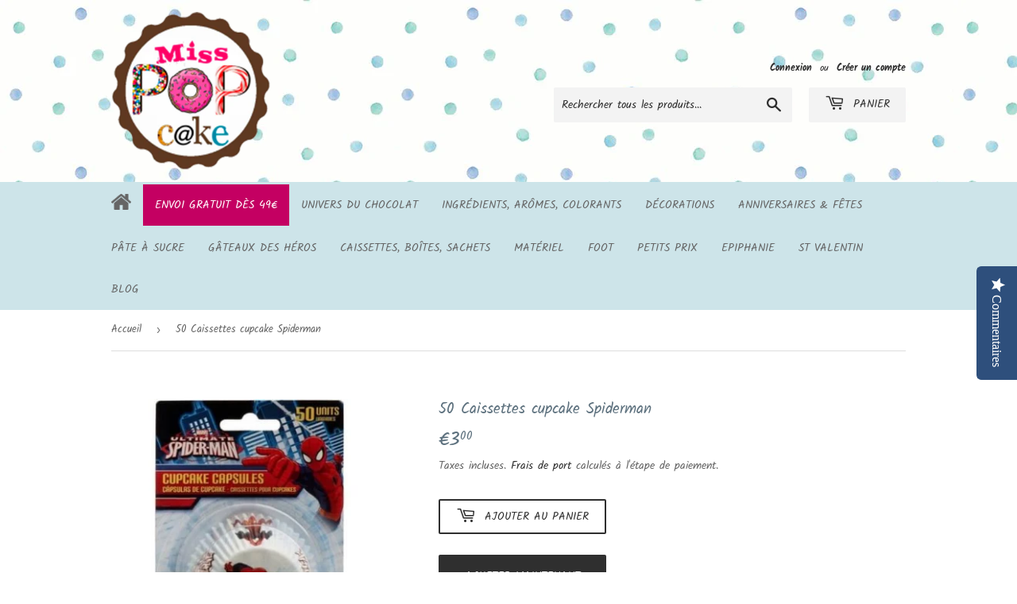

--- FILE ---
content_type: text/html; charset=utf-8
request_url: https://www.misspopcake.com/products/50-caissettes-cupcake-spiderman
body_size: 20647
content:
<!doctype html>
<html class="no-touch no-js" lang="fr">
<head>

  <!-- Google tag (gtag.js) -->
<script async src="https://www.googletagmanager.com/gtag/js?id=AW-1005878435"></script>
<script>
  window.dataLayer = window.dataLayer || [];
  function gtag(){dataLayer.push(arguments);}
  gtag('js', new Date());

  gtag('config', 'AW-1005878435');
</script>
  
  <script>(function(H){H.className=H.className.replace(/\bno-js\b/,'js')})(document.documentElement)</script>
  <!-- Basic page needs ================================================== -->
  <meta charset="utf-8">
  <meta http-equiv="X-UA-Compatible" content="IE=edge,chrome=1">

  
  <link rel="shortcut icon" href="//www.misspopcake.com/cdn/shop/files/favicon_32x32.png?v=1645447349" type="image/png" />
  

  <!-- Title and description ================================================== -->
  <title>
  50 Caissettes Spider-Man anniversaire &ndash; Miss Popcake
  </title>

  
    <meta name="description" content="3 € seulement ces 50 Caissettes en papier pour muffins ou cupcakes Spiderman - Réalisez de délicieux gâteaux individuels super originaux et créez tout de suite l&#39;ambiance de fête. Les caissettes en papier Spider-Man vont vous permettre de réaliser des cupcakes et des muffins sur le thème des Avengers ! Votre enfant sera ravi de retrouver ses personnages préférés pour son anniversaire. Venez découvrir toutes nos décorations Spiderman">
  

  <!-- Product meta ================================================== -->
  <!-- /snippets/social-meta-tags.liquid -->




<meta property="og:site_name" content="Miss Popcake">
<meta property="og:url" content="https://www.misspopcake.com/products/50-caissettes-cupcake-spiderman">
<meta property="og:title" content="50 Caissettes Spider-Man anniversaire">
<meta property="og:type" content="product">
<meta property="og:description" content="3 € seulement ces 50 Caissettes en papier pour muffins ou cupcakes Spiderman - Réalisez de délicieux gâteaux individuels super originaux et créez tout de suite l&#39;ambiance de fête. Les caissettes en papier Spider-Man vont vous permettre de réaliser des cupcakes et des muffins sur le thème des Avengers ! Votre enfant sera ravi de retrouver ses personnages préférés pour son anniversaire. Venez découvrir toutes nos décorations Spiderman">

  <meta property="og:price:amount" content="3,00">
  <meta property="og:price:currency" content="EUR">

<meta property="og:image" content="http://www.misspopcake.com/cdn/shop/products/5622_1200x1200.jpg?v=1642490434"><meta property="og:image" content="http://www.misspopcake.com/cdn/shop/products/5623_1200x1200.jpg?v=1642490436"><meta property="og:image" content="http://www.misspopcake.com/cdn/shop/products/5624_1200x1200.jpg?v=1642490438">
<meta property="og:image:secure_url" content="https://www.misspopcake.com/cdn/shop/products/5622_1200x1200.jpg?v=1642490434"><meta property="og:image:secure_url" content="https://www.misspopcake.com/cdn/shop/products/5623_1200x1200.jpg?v=1642490436"><meta property="og:image:secure_url" content="https://www.misspopcake.com/cdn/shop/products/5624_1200x1200.jpg?v=1642490438">


  <meta name="twitter:site" content="@Misspopcake">

<meta name="twitter:card" content="summary_large_image">
<meta name="twitter:title" content="50 Caissettes Spider-Man anniversaire">
<meta name="twitter:description" content="3 € seulement ces 50 Caissettes en papier pour muffins ou cupcakes Spiderman - Réalisez de délicieux gâteaux individuels super originaux et créez tout de suite l&#39;ambiance de fête. Les caissettes en papier Spider-Man vont vous permettre de réaliser des cupcakes et des muffins sur le thème des Avengers ! Votre enfant sera ravi de retrouver ses personnages préférés pour son anniversaire. Venez découvrir toutes nos décorations Spiderman">


  <!-- CSS3 variables ================================================== -->
  <style data-shopify>
  :root {
    --color-body-text: #656565;
    --color-body: #ffffff;
  }
</style>


  <!-- Helpers ================================================== -->
  <link rel="canonical" href="https://www.misspopcake.com/products/50-caissettes-cupcake-spiderman">
  <meta name="viewport" content="width=device-width,initial-scale=1">

  <!-- CSS ================================================== -->
  <link href="//www.misspopcake.com/cdn/shop/t/3/assets/theme.scss.css?v=64507808816484984901768491446" rel="stylesheet" type="text/css" media="all" />
  
  <!-- CSS CUSTOM ================================================== -->
  <link href="//www.misspopcake.com/cdn/shop/t/3/assets/theme-reassurance.css?v=163686867825983186131646401866" rel="stylesheet" type="text/css" media="all" />
  <link href="//www.misspopcake.com/cdn/shop/t/3/assets/theme-header.css?v=104369996973671578231646401866" rel="stylesheet" type="text/css" media="all" />
  <link href="//www.misspopcake.com/cdn/shop/t/3/assets/theme-footer.css?v=39462931570474804881646401865" rel="stylesheet" type="text/css" media="all" />

  <script>

    var moneyFormat = '€{{amount_with_comma_separator}}';

    var theme = {
      strings:{
        product:{
          unavailable: "Indisponible",
          will_be_in_stock_after:"Sera en stock à compter de [date]",
          only_left:"Seulement 1 restant!",
          unitPrice: "Prix unitaire",
          unitPriceSeparator: "par"
        },
        navigation:{
          more_link: "Plus"
        },
        map:{
          addressError: "Vous ne trouvez pas cette adresse",
          addressNoResults: "Aucun résultat pour cette adresse",
          addressQueryLimit: "Vous avez dépassé la limite de Google utilisation de l'API. Envisager la mise à niveau à un \u003ca href=\"https:\/\/developers.google.com\/maps\/premium\/usage-limits\"\u003erégime spécial\u003c\/a\u003e.",
          authError: "Il y avait un problème authentifier votre compte Google Maps API."
        }
      },
      settings:{
        cartType: "modal"
      }
    };</script>

  <!-- Header hook for plugins ================================================== -->
  <script>window.performance && window.performance.mark && window.performance.mark('shopify.content_for_header.start');</script><meta name="google-site-verification" content="VSTBQUs355REzbvqPtXu4TJkFtjcDklCvdZ0WJU4mGI">
<meta id="shopify-digital-wallet" name="shopify-digital-wallet" content="/60843131057/digital_wallets/dialog">
<meta name="shopify-checkout-api-token" content="273d0c240e1007158a4c625f42a8c8f1">
<meta id="in-context-paypal-metadata" data-shop-id="60843131057" data-venmo-supported="false" data-environment="production" data-locale="fr_FR" data-paypal-v4="true" data-currency="EUR">
<link rel="alternate" type="application/json+oembed" href="https://www.misspopcake.com/products/50-caissettes-cupcake-spiderman.oembed">
<script async="async" src="/checkouts/internal/preloads.js?locale=fr-FR"></script>
<script id="shopify-features" type="application/json">{"accessToken":"273d0c240e1007158a4c625f42a8c8f1","betas":["rich-media-storefront-analytics"],"domain":"www.misspopcake.com","predictiveSearch":true,"shopId":60843131057,"locale":"fr"}</script>
<script>var Shopify = Shopify || {};
Shopify.shop = "miss-popcake.myshopify.com";
Shopify.locale = "fr";
Shopify.currency = {"active":"EUR","rate":"1.0"};
Shopify.country = "FR";
Shopify.theme = {"name":"Supply (Yotpo copy)","id":129168670897,"schema_name":"Supply","schema_version":"9.5.3","theme_store_id":679,"role":"main"};
Shopify.theme.handle = "null";
Shopify.theme.style = {"id":null,"handle":null};
Shopify.cdnHost = "www.misspopcake.com/cdn";
Shopify.routes = Shopify.routes || {};
Shopify.routes.root = "/";</script>
<script type="module">!function(o){(o.Shopify=o.Shopify||{}).modules=!0}(window);</script>
<script>!function(o){function n(){var o=[];function n(){o.push(Array.prototype.slice.apply(arguments))}return n.q=o,n}var t=o.Shopify=o.Shopify||{};t.loadFeatures=n(),t.autoloadFeatures=n()}(window);</script>
<script id="shop-js-analytics" type="application/json">{"pageType":"product"}</script>
<script defer="defer" async type="module" src="//www.misspopcake.com/cdn/shopifycloud/shop-js/modules/v2/client.init-shop-cart-sync_DyYWCJny.fr.esm.js"></script>
<script defer="defer" async type="module" src="//www.misspopcake.com/cdn/shopifycloud/shop-js/modules/v2/chunk.common_BDBm0ZZC.esm.js"></script>
<script type="module">
  await import("//www.misspopcake.com/cdn/shopifycloud/shop-js/modules/v2/client.init-shop-cart-sync_DyYWCJny.fr.esm.js");
await import("//www.misspopcake.com/cdn/shopifycloud/shop-js/modules/v2/chunk.common_BDBm0ZZC.esm.js");

  window.Shopify.SignInWithShop?.initShopCartSync?.({"fedCMEnabled":true,"windoidEnabled":true});

</script>
<script id="__st">var __st={"a":60843131057,"offset":3600,"reqid":"7757b7f0-a964-4731-b373-f3753f3e76d6-1768856731","pageurl":"www.misspopcake.com\/products\/50-caissettes-cupcake-spiderman","u":"a124ec4fc57d","p":"product","rtyp":"product","rid":7100235808945};</script>
<script>window.ShopifyPaypalV4VisibilityTracking = true;</script>
<script id="captcha-bootstrap">!function(){'use strict';const t='contact',e='account',n='new_comment',o=[[t,t],['blogs',n],['comments',n],[t,'customer']],c=[[e,'customer_login'],[e,'guest_login'],[e,'recover_customer_password'],[e,'create_customer']],r=t=>t.map((([t,e])=>`form[action*='/${t}']:not([data-nocaptcha='true']) input[name='form_type'][value='${e}']`)).join(','),a=t=>()=>t?[...document.querySelectorAll(t)].map((t=>t.form)):[];function s(){const t=[...o],e=r(t);return a(e)}const i='password',u='form_key',d=['recaptcha-v3-token','g-recaptcha-response','h-captcha-response',i],f=()=>{try{return window.sessionStorage}catch{return}},m='__shopify_v',_=t=>t.elements[u];function p(t,e,n=!1){try{const o=window.sessionStorage,c=JSON.parse(o.getItem(e)),{data:r}=function(t){const{data:e,action:n}=t;return t[m]||n?{data:e,action:n}:{data:t,action:n}}(c);for(const[e,n]of Object.entries(r))t.elements[e]&&(t.elements[e].value=n);n&&o.removeItem(e)}catch(o){console.error('form repopulation failed',{error:o})}}const l='form_type',E='cptcha';function T(t){t.dataset[E]=!0}const w=window,h=w.document,L='Shopify',v='ce_forms',y='captcha';let A=!1;((t,e)=>{const n=(g='f06e6c50-85a8-45c8-87d0-21a2b65856fe',I='https://cdn.shopify.com/shopifycloud/storefront-forms-hcaptcha/ce_storefront_forms_captcha_hcaptcha.v1.5.2.iife.js',D={infoText:'Protégé par hCaptcha',privacyText:'Confidentialité',termsText:'Conditions'},(t,e,n)=>{const o=w[L][v],c=o.bindForm;if(c)return c(t,g,e,D).then(n);var r;o.q.push([[t,g,e,D],n]),r=I,A||(h.body.append(Object.assign(h.createElement('script'),{id:'captcha-provider',async:!0,src:r})),A=!0)});var g,I,D;w[L]=w[L]||{},w[L][v]=w[L][v]||{},w[L][v].q=[],w[L][y]=w[L][y]||{},w[L][y].protect=function(t,e){n(t,void 0,e),T(t)},Object.freeze(w[L][y]),function(t,e,n,w,h,L){const[v,y,A,g]=function(t,e,n){const i=e?o:[],u=t?c:[],d=[...i,...u],f=r(d),m=r(i),_=r(d.filter((([t,e])=>n.includes(e))));return[a(f),a(m),a(_),s()]}(w,h,L),I=t=>{const e=t.target;return e instanceof HTMLFormElement?e:e&&e.form},D=t=>v().includes(t);t.addEventListener('submit',(t=>{const e=I(t);if(!e)return;const n=D(e)&&!e.dataset.hcaptchaBound&&!e.dataset.recaptchaBound,o=_(e),c=g().includes(e)&&(!o||!o.value);(n||c)&&t.preventDefault(),c&&!n&&(function(t){try{if(!f())return;!function(t){const e=f();if(!e)return;const n=_(t);if(!n)return;const o=n.value;o&&e.removeItem(o)}(t);const e=Array.from(Array(32),(()=>Math.random().toString(36)[2])).join('');!function(t,e){_(t)||t.append(Object.assign(document.createElement('input'),{type:'hidden',name:u})),t.elements[u].value=e}(t,e),function(t,e){const n=f();if(!n)return;const o=[...t.querySelectorAll(`input[type='${i}']`)].map((({name:t})=>t)),c=[...d,...o],r={};for(const[a,s]of new FormData(t).entries())c.includes(a)||(r[a]=s);n.setItem(e,JSON.stringify({[m]:1,action:t.action,data:r}))}(t,e)}catch(e){console.error('failed to persist form',e)}}(e),e.submit())}));const S=(t,e)=>{t&&!t.dataset[E]&&(n(t,e.some((e=>e===t))),T(t))};for(const o of['focusin','change'])t.addEventListener(o,(t=>{const e=I(t);D(e)&&S(e,y())}));const B=e.get('form_key'),M=e.get(l),P=B&&M;t.addEventListener('DOMContentLoaded',(()=>{const t=y();if(P)for(const e of t)e.elements[l].value===M&&p(e,B);[...new Set([...A(),...v().filter((t=>'true'===t.dataset.shopifyCaptcha))])].forEach((e=>S(e,t)))}))}(h,new URLSearchParams(w.location.search),n,t,e,['guest_login'])})(!0,!0)}();</script>
<script integrity="sha256-4kQ18oKyAcykRKYeNunJcIwy7WH5gtpwJnB7kiuLZ1E=" data-source-attribution="shopify.loadfeatures" defer="defer" src="//www.misspopcake.com/cdn/shopifycloud/storefront/assets/storefront/load_feature-a0a9edcb.js" crossorigin="anonymous"></script>
<script data-source-attribution="shopify.dynamic_checkout.dynamic.init">var Shopify=Shopify||{};Shopify.PaymentButton=Shopify.PaymentButton||{isStorefrontPortableWallets:!0,init:function(){window.Shopify.PaymentButton.init=function(){};var t=document.createElement("script");t.src="https://www.misspopcake.com/cdn/shopifycloud/portable-wallets/latest/portable-wallets.fr.js",t.type="module",document.head.appendChild(t)}};
</script>
<script data-source-attribution="shopify.dynamic_checkout.buyer_consent">
  function portableWalletsHideBuyerConsent(e){var t=document.getElementById("shopify-buyer-consent"),n=document.getElementById("shopify-subscription-policy-button");t&&n&&(t.classList.add("hidden"),t.setAttribute("aria-hidden","true"),n.removeEventListener("click",e))}function portableWalletsShowBuyerConsent(e){var t=document.getElementById("shopify-buyer-consent"),n=document.getElementById("shopify-subscription-policy-button");t&&n&&(t.classList.remove("hidden"),t.removeAttribute("aria-hidden"),n.addEventListener("click",e))}window.Shopify?.PaymentButton&&(window.Shopify.PaymentButton.hideBuyerConsent=portableWalletsHideBuyerConsent,window.Shopify.PaymentButton.showBuyerConsent=portableWalletsShowBuyerConsent);
</script>
<script>
  function portableWalletsCleanup(e){e&&e.src&&console.error("Failed to load portable wallets script "+e.src);var t=document.querySelectorAll("shopify-accelerated-checkout .shopify-payment-button__skeleton, shopify-accelerated-checkout-cart .wallet-cart-button__skeleton"),e=document.getElementById("shopify-buyer-consent");for(let e=0;e<t.length;e++)t[e].remove();e&&e.remove()}function portableWalletsNotLoadedAsModule(e){e instanceof ErrorEvent&&"string"==typeof e.message&&e.message.includes("import.meta")&&"string"==typeof e.filename&&e.filename.includes("portable-wallets")&&(window.removeEventListener("error",portableWalletsNotLoadedAsModule),window.Shopify.PaymentButton.failedToLoad=e,"loading"===document.readyState?document.addEventListener("DOMContentLoaded",window.Shopify.PaymentButton.init):window.Shopify.PaymentButton.init())}window.addEventListener("error",portableWalletsNotLoadedAsModule);
</script>

<script type="module" src="https://www.misspopcake.com/cdn/shopifycloud/portable-wallets/latest/portable-wallets.fr.js" onError="portableWalletsCleanup(this)" crossorigin="anonymous"></script>
<script nomodule>
  document.addEventListener("DOMContentLoaded", portableWalletsCleanup);
</script>

<link id="shopify-accelerated-checkout-styles" rel="stylesheet" media="screen" href="https://www.misspopcake.com/cdn/shopifycloud/portable-wallets/latest/accelerated-checkout-backwards-compat.css" crossorigin="anonymous">
<style id="shopify-accelerated-checkout-cart">
        #shopify-buyer-consent {
  margin-top: 1em;
  display: inline-block;
  width: 100%;
}

#shopify-buyer-consent.hidden {
  display: none;
}

#shopify-subscription-policy-button {
  background: none;
  border: none;
  padding: 0;
  text-decoration: underline;
  font-size: inherit;
  cursor: pointer;
}

#shopify-subscription-policy-button::before {
  box-shadow: none;
}

      </style>

<script>window.performance && window.performance.mark && window.performance.mark('shopify.content_for_header.end');</script>

  
  

  <script src="//www.misspopcake.com/cdn/shop/t/3/assets/jquery-2.2.3.min.js?v=58211863146907186831646401862" type="text/javascript"></script>

  <script src="//www.misspopcake.com/cdn/shop/t/3/assets/lazysizes.min.js?v=8147953233334221341646401863" async="async"></script>
  <script src="//www.misspopcake.com/cdn/shop/t/3/assets/vendor.js?v=106177282645720727331646401868" defer="defer"></script>
  <script src="//www.misspopcake.com/cdn/shop/t/3/assets/theme.js?v=168118228391466734311646401880" defer="defer"></script>

<script type="text/javascript">
(function e(){var e=document.createElement("script");e.type="text/javascript",e.async=true,e.src="//staticw2.yotpo.com/FF3C0D3Smsb8AS68kq8mLU9XoX8WkZwrEFwioKKR/widget.js";var t=document.getElementsByTagName("script")[0];t.parentNode.insertBefore(e,t)})();
</script>

<link href="https://monorail-edge.shopifysvc.com" rel="dns-prefetch">
<script>(function(){if ("sendBeacon" in navigator && "performance" in window) {try {var session_token_from_headers = performance.getEntriesByType('navigation')[0].serverTiming.find(x => x.name == '_s').description;} catch {var session_token_from_headers = undefined;}var session_cookie_matches = document.cookie.match(/_shopify_s=([^;]*)/);var session_token_from_cookie = session_cookie_matches && session_cookie_matches.length === 2 ? session_cookie_matches[1] : "";var session_token = session_token_from_headers || session_token_from_cookie || "";function handle_abandonment_event(e) {var entries = performance.getEntries().filter(function(entry) {return /monorail-edge.shopifysvc.com/.test(entry.name);});if (!window.abandonment_tracked && entries.length === 0) {window.abandonment_tracked = true;var currentMs = Date.now();var navigation_start = performance.timing.navigationStart;var payload = {shop_id: 60843131057,url: window.location.href,navigation_start,duration: currentMs - navigation_start,session_token,page_type: "product"};window.navigator.sendBeacon("https://monorail-edge.shopifysvc.com/v1/produce", JSON.stringify({schema_id: "online_store_buyer_site_abandonment/1.1",payload: payload,metadata: {event_created_at_ms: currentMs,event_sent_at_ms: currentMs}}));}}window.addEventListener('pagehide', handle_abandonment_event);}}());</script>
<script id="web-pixels-manager-setup">(function e(e,d,r,n,o){if(void 0===o&&(o={}),!Boolean(null===(a=null===(i=window.Shopify)||void 0===i?void 0:i.analytics)||void 0===a?void 0:a.replayQueue)){var i,a;window.Shopify=window.Shopify||{};var t=window.Shopify;t.analytics=t.analytics||{};var s=t.analytics;s.replayQueue=[],s.publish=function(e,d,r){return s.replayQueue.push([e,d,r]),!0};try{self.performance.mark("wpm:start")}catch(e){}var l=function(){var e={modern:/Edge?\/(1{2}[4-9]|1[2-9]\d|[2-9]\d{2}|\d{4,})\.\d+(\.\d+|)|Firefox\/(1{2}[4-9]|1[2-9]\d|[2-9]\d{2}|\d{4,})\.\d+(\.\d+|)|Chrom(ium|e)\/(9{2}|\d{3,})\.\d+(\.\d+|)|(Maci|X1{2}).+ Version\/(15\.\d+|(1[6-9]|[2-9]\d|\d{3,})\.\d+)([,.]\d+|)( \(\w+\)|)( Mobile\/\w+|) Safari\/|Chrome.+OPR\/(9{2}|\d{3,})\.\d+\.\d+|(CPU[ +]OS|iPhone[ +]OS|CPU[ +]iPhone|CPU IPhone OS|CPU iPad OS)[ +]+(15[._]\d+|(1[6-9]|[2-9]\d|\d{3,})[._]\d+)([._]\d+|)|Android:?[ /-](13[3-9]|1[4-9]\d|[2-9]\d{2}|\d{4,})(\.\d+|)(\.\d+|)|Android.+Firefox\/(13[5-9]|1[4-9]\d|[2-9]\d{2}|\d{4,})\.\d+(\.\d+|)|Android.+Chrom(ium|e)\/(13[3-9]|1[4-9]\d|[2-9]\d{2}|\d{4,})\.\d+(\.\d+|)|SamsungBrowser\/([2-9]\d|\d{3,})\.\d+/,legacy:/Edge?\/(1[6-9]|[2-9]\d|\d{3,})\.\d+(\.\d+|)|Firefox\/(5[4-9]|[6-9]\d|\d{3,})\.\d+(\.\d+|)|Chrom(ium|e)\/(5[1-9]|[6-9]\d|\d{3,})\.\d+(\.\d+|)([\d.]+$|.*Safari\/(?![\d.]+ Edge\/[\d.]+$))|(Maci|X1{2}).+ Version\/(10\.\d+|(1[1-9]|[2-9]\d|\d{3,})\.\d+)([,.]\d+|)( \(\w+\)|)( Mobile\/\w+|) Safari\/|Chrome.+OPR\/(3[89]|[4-9]\d|\d{3,})\.\d+\.\d+|(CPU[ +]OS|iPhone[ +]OS|CPU[ +]iPhone|CPU IPhone OS|CPU iPad OS)[ +]+(10[._]\d+|(1[1-9]|[2-9]\d|\d{3,})[._]\d+)([._]\d+|)|Android:?[ /-](13[3-9]|1[4-9]\d|[2-9]\d{2}|\d{4,})(\.\d+|)(\.\d+|)|Mobile Safari.+OPR\/([89]\d|\d{3,})\.\d+\.\d+|Android.+Firefox\/(13[5-9]|1[4-9]\d|[2-9]\d{2}|\d{4,})\.\d+(\.\d+|)|Android.+Chrom(ium|e)\/(13[3-9]|1[4-9]\d|[2-9]\d{2}|\d{4,})\.\d+(\.\d+|)|Android.+(UC? ?Browser|UCWEB|U3)[ /]?(15\.([5-9]|\d{2,})|(1[6-9]|[2-9]\d|\d{3,})\.\d+)\.\d+|SamsungBrowser\/(5\.\d+|([6-9]|\d{2,})\.\d+)|Android.+MQ{2}Browser\/(14(\.(9|\d{2,})|)|(1[5-9]|[2-9]\d|\d{3,})(\.\d+|))(\.\d+|)|K[Aa][Ii]OS\/(3\.\d+|([4-9]|\d{2,})\.\d+)(\.\d+|)/},d=e.modern,r=e.legacy,n=navigator.userAgent;return n.match(d)?"modern":n.match(r)?"legacy":"unknown"}(),u="modern"===l?"modern":"legacy",c=(null!=n?n:{modern:"",legacy:""})[u],f=function(e){return[e.baseUrl,"/wpm","/b",e.hashVersion,"modern"===e.buildTarget?"m":"l",".js"].join("")}({baseUrl:d,hashVersion:r,buildTarget:u}),m=function(e){var d=e.version,r=e.bundleTarget,n=e.surface,o=e.pageUrl,i=e.monorailEndpoint;return{emit:function(e){var a=e.status,t=e.errorMsg,s=(new Date).getTime(),l=JSON.stringify({metadata:{event_sent_at_ms:s},events:[{schema_id:"web_pixels_manager_load/3.1",payload:{version:d,bundle_target:r,page_url:o,status:a,surface:n,error_msg:t},metadata:{event_created_at_ms:s}}]});if(!i)return console&&console.warn&&console.warn("[Web Pixels Manager] No Monorail endpoint provided, skipping logging."),!1;try{return self.navigator.sendBeacon.bind(self.navigator)(i,l)}catch(e){}var u=new XMLHttpRequest;try{return u.open("POST",i,!0),u.setRequestHeader("Content-Type","text/plain"),u.send(l),!0}catch(e){return console&&console.warn&&console.warn("[Web Pixels Manager] Got an unhandled error while logging to Monorail."),!1}}}}({version:r,bundleTarget:l,surface:e.surface,pageUrl:self.location.href,monorailEndpoint:e.monorailEndpoint});try{o.browserTarget=l,function(e){var d=e.src,r=e.async,n=void 0===r||r,o=e.onload,i=e.onerror,a=e.sri,t=e.scriptDataAttributes,s=void 0===t?{}:t,l=document.createElement("script"),u=document.querySelector("head"),c=document.querySelector("body");if(l.async=n,l.src=d,a&&(l.integrity=a,l.crossOrigin="anonymous"),s)for(var f in s)if(Object.prototype.hasOwnProperty.call(s,f))try{l.dataset[f]=s[f]}catch(e){}if(o&&l.addEventListener("load",o),i&&l.addEventListener("error",i),u)u.appendChild(l);else{if(!c)throw new Error("Did not find a head or body element to append the script");c.appendChild(l)}}({src:f,async:!0,onload:function(){if(!function(){var e,d;return Boolean(null===(d=null===(e=window.Shopify)||void 0===e?void 0:e.analytics)||void 0===d?void 0:d.initialized)}()){var d=window.webPixelsManager.init(e)||void 0;if(d){var r=window.Shopify.analytics;r.replayQueue.forEach((function(e){var r=e[0],n=e[1],o=e[2];d.publishCustomEvent(r,n,o)})),r.replayQueue=[],r.publish=d.publishCustomEvent,r.visitor=d.visitor,r.initialized=!0}}},onerror:function(){return m.emit({status:"failed",errorMsg:"".concat(f," has failed to load")})},sri:function(e){var d=/^sha384-[A-Za-z0-9+/=]+$/;return"string"==typeof e&&d.test(e)}(c)?c:"",scriptDataAttributes:o}),m.emit({status:"loading"})}catch(e){m.emit({status:"failed",errorMsg:(null==e?void 0:e.message)||"Unknown error"})}}})({shopId: 60843131057,storefrontBaseUrl: "https://www.misspopcake.com",extensionsBaseUrl: "https://extensions.shopifycdn.com/cdn/shopifycloud/web-pixels-manager",monorailEndpoint: "https://monorail-edge.shopifysvc.com/unstable/produce_batch",surface: "storefront-renderer",enabledBetaFlags: ["2dca8a86"],webPixelsConfigList: [{"id":"1105625430","configuration":"{\"config\":\"{\\\"google_tag_ids\\\":[\\\"G-20REHNJ6YR\\\",\\\"AW-1005878435\\\",\\\"GT-MJKK4TB5\\\"],\\\"target_country\\\":\\\"ZZ\\\",\\\"gtag_events\\\":[{\\\"type\\\":\\\"begin_checkout\\\",\\\"action_label\\\":[\\\"G-20REHNJ6YR\\\",\\\"AW-1005878435\\\/XivfCJHwvpobEKP50d8D\\\"]},{\\\"type\\\":\\\"search\\\",\\\"action_label\\\":[\\\"G-20REHNJ6YR\\\",\\\"AW-1005878435\\\/x25oCJ3wvpobEKP50d8D\\\"]},{\\\"type\\\":\\\"view_item\\\",\\\"action_label\\\":[\\\"G-20REHNJ6YR\\\",\\\"AW-1005878435\\\/wau1CJrwvpobEKP50d8D\\\",\\\"MC-5NEGP1FPH5\\\"]},{\\\"type\\\":\\\"purchase\\\",\\\"action_label\\\":[\\\"G-20REHNJ6YR\\\",\\\"AW-1005878435\\\/1IJaCI7wvpobEKP50d8D\\\",\\\"MC-5NEGP1FPH5\\\"]},{\\\"type\\\":\\\"page_view\\\",\\\"action_label\\\":[\\\"G-20REHNJ6YR\\\",\\\"AW-1005878435\\\/hy2KCJfwvpobEKP50d8D\\\",\\\"MC-5NEGP1FPH5\\\"]},{\\\"type\\\":\\\"add_payment_info\\\",\\\"action_label\\\":[\\\"G-20REHNJ6YR\\\",\\\"AW-1005878435\\\/o6-xCKDwvpobEKP50d8D\\\"]},{\\\"type\\\":\\\"add_to_cart\\\",\\\"action_label\\\":[\\\"G-20REHNJ6YR\\\",\\\"AW-1005878435\\\/xhPWCJTwvpobEKP50d8D\\\"]}],\\\"enable_monitoring_mode\\\":false}\"}","eventPayloadVersion":"v1","runtimeContext":"OPEN","scriptVersion":"b2a88bafab3e21179ed38636efcd8a93","type":"APP","apiClientId":1780363,"privacyPurposes":[],"dataSharingAdjustments":{"protectedCustomerApprovalScopes":["read_customer_address","read_customer_email","read_customer_name","read_customer_personal_data","read_customer_phone"]}},{"id":"shopify-app-pixel","configuration":"{}","eventPayloadVersion":"v1","runtimeContext":"STRICT","scriptVersion":"0450","apiClientId":"shopify-pixel","type":"APP","privacyPurposes":["ANALYTICS","MARKETING"]},{"id":"shopify-custom-pixel","eventPayloadVersion":"v1","runtimeContext":"LAX","scriptVersion":"0450","apiClientId":"shopify-pixel","type":"CUSTOM","privacyPurposes":["ANALYTICS","MARKETING"]}],isMerchantRequest: false,initData: {"shop":{"name":"Miss Popcake","paymentSettings":{"currencyCode":"EUR"},"myshopifyDomain":"miss-popcake.myshopify.com","countryCode":"FR","storefrontUrl":"https:\/\/www.misspopcake.com"},"customer":null,"cart":null,"checkout":null,"productVariants":[{"price":{"amount":3.0,"currencyCode":"EUR"},"product":{"title":"50 Caissettes cupcake Spiderman","vendor":"Miss Popcake","id":"7100235808945","untranslatedTitle":"50 Caissettes cupcake Spiderman","url":"\/products\/50-caissettes-cupcake-spiderman","type":""},"id":"41309585932465","image":{"src":"\/\/www.misspopcake.com\/cdn\/shop\/products\/5622.jpg?v=1642490434"},"sku":"CAISSETTESSPIDERMAN","title":"Default Title","untranslatedTitle":"Default Title"}],"purchasingCompany":null},},"https://www.misspopcake.com/cdn","fcfee988w5aeb613cpc8e4bc33m6693e112",{"modern":"","legacy":""},{"shopId":"60843131057","storefrontBaseUrl":"https:\/\/www.misspopcake.com","extensionBaseUrl":"https:\/\/extensions.shopifycdn.com\/cdn\/shopifycloud\/web-pixels-manager","surface":"storefront-renderer","enabledBetaFlags":"[\"2dca8a86\"]","isMerchantRequest":"false","hashVersion":"fcfee988w5aeb613cpc8e4bc33m6693e112","publish":"custom","events":"[[\"page_viewed\",{}],[\"product_viewed\",{\"productVariant\":{\"price\":{\"amount\":3.0,\"currencyCode\":\"EUR\"},\"product\":{\"title\":\"50 Caissettes cupcake Spiderman\",\"vendor\":\"Miss Popcake\",\"id\":\"7100235808945\",\"untranslatedTitle\":\"50 Caissettes cupcake Spiderman\",\"url\":\"\/products\/50-caissettes-cupcake-spiderman\",\"type\":\"\"},\"id\":\"41309585932465\",\"image\":{\"src\":\"\/\/www.misspopcake.com\/cdn\/shop\/products\/5622.jpg?v=1642490434\"},\"sku\":\"CAISSETTESSPIDERMAN\",\"title\":\"Default Title\",\"untranslatedTitle\":\"Default Title\"}}]]"});</script><script>
  window.ShopifyAnalytics = window.ShopifyAnalytics || {};
  window.ShopifyAnalytics.meta = window.ShopifyAnalytics.meta || {};
  window.ShopifyAnalytics.meta.currency = 'EUR';
  var meta = {"product":{"id":7100235808945,"gid":"gid:\/\/shopify\/Product\/7100235808945","vendor":"Miss Popcake","type":"","handle":"50-caissettes-cupcake-spiderman","variants":[{"id":41309585932465,"price":300,"name":"50 Caissettes cupcake Spiderman","public_title":null,"sku":"CAISSETTESSPIDERMAN"}],"remote":false},"page":{"pageType":"product","resourceType":"product","resourceId":7100235808945,"requestId":"7757b7f0-a964-4731-b373-f3753f3e76d6-1768856731"}};
  for (var attr in meta) {
    window.ShopifyAnalytics.meta[attr] = meta[attr];
  }
</script>
<script class="analytics">
  (function () {
    var customDocumentWrite = function(content) {
      var jquery = null;

      if (window.jQuery) {
        jquery = window.jQuery;
      } else if (window.Checkout && window.Checkout.$) {
        jquery = window.Checkout.$;
      }

      if (jquery) {
        jquery('body').append(content);
      }
    };

    var hasLoggedConversion = function(token) {
      if (token) {
        return document.cookie.indexOf('loggedConversion=' + token) !== -1;
      }
      return false;
    }

    var setCookieIfConversion = function(token) {
      if (token) {
        var twoMonthsFromNow = new Date(Date.now());
        twoMonthsFromNow.setMonth(twoMonthsFromNow.getMonth() + 2);

        document.cookie = 'loggedConversion=' + token + '; expires=' + twoMonthsFromNow;
      }
    }

    var trekkie = window.ShopifyAnalytics.lib = window.trekkie = window.trekkie || [];
    if (trekkie.integrations) {
      return;
    }
    trekkie.methods = [
      'identify',
      'page',
      'ready',
      'track',
      'trackForm',
      'trackLink'
    ];
    trekkie.factory = function(method) {
      return function() {
        var args = Array.prototype.slice.call(arguments);
        args.unshift(method);
        trekkie.push(args);
        return trekkie;
      };
    };
    for (var i = 0; i < trekkie.methods.length; i++) {
      var key = trekkie.methods[i];
      trekkie[key] = trekkie.factory(key);
    }
    trekkie.load = function(config) {
      trekkie.config = config || {};
      trekkie.config.initialDocumentCookie = document.cookie;
      var first = document.getElementsByTagName('script')[0];
      var script = document.createElement('script');
      script.type = 'text/javascript';
      script.onerror = function(e) {
        var scriptFallback = document.createElement('script');
        scriptFallback.type = 'text/javascript';
        scriptFallback.onerror = function(error) {
                var Monorail = {
      produce: function produce(monorailDomain, schemaId, payload) {
        var currentMs = new Date().getTime();
        var event = {
          schema_id: schemaId,
          payload: payload,
          metadata: {
            event_created_at_ms: currentMs,
            event_sent_at_ms: currentMs
          }
        };
        return Monorail.sendRequest("https://" + monorailDomain + "/v1/produce", JSON.stringify(event));
      },
      sendRequest: function sendRequest(endpointUrl, payload) {
        // Try the sendBeacon API
        if (window && window.navigator && typeof window.navigator.sendBeacon === 'function' && typeof window.Blob === 'function' && !Monorail.isIos12()) {
          var blobData = new window.Blob([payload], {
            type: 'text/plain'
          });

          if (window.navigator.sendBeacon(endpointUrl, blobData)) {
            return true;
          } // sendBeacon was not successful

        } // XHR beacon

        var xhr = new XMLHttpRequest();

        try {
          xhr.open('POST', endpointUrl);
          xhr.setRequestHeader('Content-Type', 'text/plain');
          xhr.send(payload);
        } catch (e) {
          console.log(e);
        }

        return false;
      },
      isIos12: function isIos12() {
        return window.navigator.userAgent.lastIndexOf('iPhone; CPU iPhone OS 12_') !== -1 || window.navigator.userAgent.lastIndexOf('iPad; CPU OS 12_') !== -1;
      }
    };
    Monorail.produce('monorail-edge.shopifysvc.com',
      'trekkie_storefront_load_errors/1.1',
      {shop_id: 60843131057,
      theme_id: 129168670897,
      app_name: "storefront",
      context_url: window.location.href,
      source_url: "//www.misspopcake.com/cdn/s/trekkie.storefront.cd680fe47e6c39ca5d5df5f0a32d569bc48c0f27.min.js"});

        };
        scriptFallback.async = true;
        scriptFallback.src = '//www.misspopcake.com/cdn/s/trekkie.storefront.cd680fe47e6c39ca5d5df5f0a32d569bc48c0f27.min.js';
        first.parentNode.insertBefore(scriptFallback, first);
      };
      script.async = true;
      script.src = '//www.misspopcake.com/cdn/s/trekkie.storefront.cd680fe47e6c39ca5d5df5f0a32d569bc48c0f27.min.js';
      first.parentNode.insertBefore(script, first);
    };
    trekkie.load(
      {"Trekkie":{"appName":"storefront","development":false,"defaultAttributes":{"shopId":60843131057,"isMerchantRequest":null,"themeId":129168670897,"themeCityHash":"6224149250431223454","contentLanguage":"fr","currency":"EUR","eventMetadataId":"8c35f9b3-bdc5-4485-ab57-508b12a44068"},"isServerSideCookieWritingEnabled":true,"monorailRegion":"shop_domain","enabledBetaFlags":["65f19447"]},"Session Attribution":{},"S2S":{"facebookCapiEnabled":false,"source":"trekkie-storefront-renderer","apiClientId":580111}}
    );

    var loaded = false;
    trekkie.ready(function() {
      if (loaded) return;
      loaded = true;

      window.ShopifyAnalytics.lib = window.trekkie;

      var originalDocumentWrite = document.write;
      document.write = customDocumentWrite;
      try { window.ShopifyAnalytics.merchantGoogleAnalytics.call(this); } catch(error) {};
      document.write = originalDocumentWrite;

      window.ShopifyAnalytics.lib.page(null,{"pageType":"product","resourceType":"product","resourceId":7100235808945,"requestId":"7757b7f0-a964-4731-b373-f3753f3e76d6-1768856731","shopifyEmitted":true});

      var match = window.location.pathname.match(/checkouts\/(.+)\/(thank_you|post_purchase)/)
      var token = match? match[1]: undefined;
      if (!hasLoggedConversion(token)) {
        setCookieIfConversion(token);
        window.ShopifyAnalytics.lib.track("Viewed Product",{"currency":"EUR","variantId":41309585932465,"productId":7100235808945,"productGid":"gid:\/\/shopify\/Product\/7100235808945","name":"50 Caissettes cupcake Spiderman","price":"3.00","sku":"CAISSETTESSPIDERMAN","brand":"Miss Popcake","variant":null,"category":"","nonInteraction":true,"remote":false},undefined,undefined,{"shopifyEmitted":true});
      window.ShopifyAnalytics.lib.track("monorail:\/\/trekkie_storefront_viewed_product\/1.1",{"currency":"EUR","variantId":41309585932465,"productId":7100235808945,"productGid":"gid:\/\/shopify\/Product\/7100235808945","name":"50 Caissettes cupcake Spiderman","price":"3.00","sku":"CAISSETTESSPIDERMAN","brand":"Miss Popcake","variant":null,"category":"","nonInteraction":true,"remote":false,"referer":"https:\/\/www.misspopcake.com\/products\/50-caissettes-cupcake-spiderman"});
      }
    });


        var eventsListenerScript = document.createElement('script');
        eventsListenerScript.async = true;
        eventsListenerScript.src = "//www.misspopcake.com/cdn/shopifycloud/storefront/assets/shop_events_listener-3da45d37.js";
        document.getElementsByTagName('head')[0].appendChild(eventsListenerScript);

})();</script>
  <script>
  if (!window.ga || (window.ga && typeof window.ga !== 'function')) {
    window.ga = function ga() {
      (window.ga.q = window.ga.q || []).push(arguments);
      if (window.Shopify && window.Shopify.analytics && typeof window.Shopify.analytics.publish === 'function') {
        window.Shopify.analytics.publish("ga_stub_called", {}, {sendTo: "google_osp_migration"});
      }
      console.error("Shopify's Google Analytics stub called with:", Array.from(arguments), "\nSee https://help.shopify.com/manual/promoting-marketing/pixels/pixel-migration#google for more information.");
    };
    if (window.Shopify && window.Shopify.analytics && typeof window.Shopify.analytics.publish === 'function') {
      window.Shopify.analytics.publish("ga_stub_initialized", {}, {sendTo: "google_osp_migration"});
    }
  }
</script>
<script
  defer
  src="https://www.misspopcake.com/cdn/shopifycloud/perf-kit/shopify-perf-kit-3.0.4.min.js"
  data-application="storefront-renderer"
  data-shop-id="60843131057"
  data-render-region="gcp-us-east1"
  data-page-type="product"
  data-theme-instance-id="129168670897"
  data-theme-name="Supply"
  data-theme-version="9.5.3"
  data-monorail-region="shop_domain"
  data-resource-timing-sampling-rate="10"
  data-shs="true"
  data-shs-beacon="true"
  data-shs-export-with-fetch="true"
  data-shs-logs-sample-rate="1"
  data-shs-beacon-endpoint="https://www.misspopcake.com/api/collect"
></script>
</head>

<body id="50-caissettes-spider-man-anniversaire" class="template-product">
  
  <!-- Google Tag Manager (noscript) -->
  <noscript><iframe src="https://www.googletagmanager.com/ns.html?id=GTM-MQLV6RR"
  height="0" width="0" style="display:none;visibility:hidden"></iframe></noscript>
  <!-- End Google Tag Manager (noscript) -->
  
  <div id="shopify-section-header" class="shopify-section header-section"><header class="site-header mdc_site_header" role="banner" data-section-id="header" data-section-type="header-section" style="background-image:url('//www.misspopcake.com/cdn/shop/t/3/assets/bk_dots_2000x.png?v=41454425124436076371646401857');">
  <div class="wrapper">

    <div class="grid--full">
      <div class="grid-item large--one-half">
        
          <div class="h1 header-logo" itemscope itemtype="http://schema.org/Organization">
        
          
          

          <a href="/" itemprop="url">
            <div class="lazyload__image-wrapper no-js header-logo__image" style="max-width:200px;">
              <div style="padding-top:99.25925925925928%;">
                <img class="lazyload js"
                  data-src="//www.misspopcake.com/cdn/shop/files/logo_misspopcake_{width}x.png?v=1641542844"
                  data-widths="[180, 360, 540, 720, 900, 1080, 1296, 1512, 1728, 2048]"
                  data-aspectratio="1.007462686567164"
                  data-sizes="auto"
                  alt="Miss Popcake"
                  style="width:200px;">
              </div>
            </div>
            <noscript>
              
              <img src="//www.misspopcake.com/cdn/shop/files/logo_misspopcake_200x.png?v=1641542844"
                srcset="//www.misspopcake.com/cdn/shop/files/logo_misspopcake_200x.png?v=1641542844 1x, //www.misspopcake.com/cdn/shop/files/logo_misspopcake_200x@2x.png?v=1641542844 2x"
                alt="Miss Popcake"
                itemprop="logo"
                style="max-width:200px;">
            </noscript>
          </a>
          
        
          </div>
        
      </div>

      <div class="grid-item large--one-half text-center large--text-right">
        
          <div class="site-header--text-links">
            

            
              <span class="site-header--meta-links medium-down--hide">
                
                  <a href="/account/login" id="customer_login_link">Connexion</a>
                  <span class="site-header--spacer">ou</span>
                  <a href="/account/register" id="customer_register_link">Créer un compte</a>
                
              </span>
            
          </div>

          <br class="medium-down--hide">
        

        <form action="/search" method="get" class="search-bar" role="search">
  <input type="hidden" name="type" value="product">

  <input type="search" name="q" value="" placeholder="Rechercher tous les produits..." aria-label="Rechercher tous les produits...">
  <button type="submit" class="search-bar--submit icon-fallback-text">
    <span class="icon icon-search" aria-hidden="true"></span>
    <span class="fallback-text">Chercher</span>
  </button>
</form>


        <a href="/cart" class="header-cart-btn cart-toggle">
          <span class="icon icon-cart"></span>
          Panier <span class="cart-count cart-badge--desktop hidden-count">0</span>
        </a>
      </div>
    </div>

  </div>
</header>

<div id="mobileNavBar">
  <div class="display-table-cell">
    <button class="menu-toggle mobileNavBar-link" aria-controls="navBar" aria-expanded="false"><span class="icon icon-hamburger" aria-hidden="true"></span>Menu</button>
  </div>
  <div class="display-table-cell">
    <a href="/cart" class="cart-toggle mobileNavBar-link">
      <span class="icon icon-cart"></span>
      Panier <span class="cart-count hidden-count">0</span>
    </a>
  </div>
</div>

<nav class="nav-bar" id="navBar" role="navigation">
  <div class="wrapper">
    <form action="/search" method="get" class="search-bar" role="search">
  <input type="hidden" name="type" value="product">

  <input type="search" name="q" value="" placeholder="Rechercher tous les produits..." aria-label="Rechercher tous les produits...">
  <button type="submit" class="search-bar--submit icon-fallback-text">
    <span class="icon icon-search" aria-hidden="true"></span>
    <span class="fallback-text">Chercher</span>
  </button>
</form>

    <ul class="mobile-nav" id="MobileNav">
  
  
    
      <li>
        <a
          href="/"
          class="mobile-nav--link"
          data-meganav-type="child"
          >
            Accueil
        </a>
      </li>
    
  
    
      <li>
        <a
          href="/pages/livraisons"
          class="mobile-nav--link"
          data-meganav-type="child"
          >
            Envoi gratuit dès 49€
        </a>
      </li>
    
  
    
      <li>
        <a
          href="/collections/chocolats"
          class="mobile-nav--link"
          data-meganav-type="child"
          >
            Univers du chocolat
        </a>
      </li>
    
  
    
      <li>
        <a
          href="/collections/ingredients"
          class="mobile-nav--link"
          data-meganav-type="child"
          >
            Ingrédients, Arômes, Colorants
        </a>
      </li>
    
  
    
      <li>
        <a
          href="/collections/decorations-pour-gateaux"
          class="mobile-nav--link"
          data-meganav-type="child"
          >
            Décorations
        </a>
      </li>
    
  
    
      <li>
        <a
          href="/collections/anniversaires-et-fetes"
          class="mobile-nav--link"
          data-meganav-type="child"
          >
            Anniversaires &amp; Fêtes
        </a>
      </li>
    
  
    
      <li>
        <a
          href="/collections/pate-a-sucre"
          class="mobile-nav--link"
          data-meganav-type="child"
          >
            Pâte à sucre
        </a>
      </li>
    
  
    
      <li>
        <a
          href="/collections/les-gateaux-heros-princesses"
          class="mobile-nav--link"
          data-meganav-type="child"
          >
            Gâteaux des héros
        </a>
      </li>
    
  
    
      <li>
        <a
          href="/collections/caissettes-boites-sachets-batons-pailles"
          class="mobile-nav--link"
          data-meganav-type="child"
          >
            Caissettes, Boîtes, Sachets
        </a>
      </li>
    
  
    
      <li>
        <a
          href="/collections/materiel-pour-la-patisserie"
          class="mobile-nav--link"
          data-meganav-type="child"
          >
            Matériel
        </a>
      </li>
    
  
    
      <li>
        <a
          href="/collections/gateaux-football"
          class="mobile-nav--link"
          data-meganav-type="child"
          >
            Foot
        </a>
      </li>
    
  
    
      <li>
        <a
          href="/collections/articles-de-patisserie-a-prix-reduits"
          class="mobile-nav--link"
          data-meganav-type="child"
          >
            Petits prix
        </a>
      </li>
    
  
    
      <li>
        <a
          href="/collections/epiphanie"
          class="mobile-nav--link"
          data-meganav-type="child"
          >
            Epiphanie
        </a>
      </li>
    
  
    
      <li>
        <a
          href="/collections/gateaux-de-saint-valentin"
          class="mobile-nav--link"
          data-meganav-type="child"
          >
            St Valentin
        </a>
      </li>
    
  
    
      <li>
        <a
          href="/blogs/les-recettes-gourmandes-de-miss-popcake"
          class="mobile-nav--link"
          data-meganav-type="child"
          >
            Blog
        </a>
      </li>
    
  

  
    
      <li class="customer-navlink large--hide"><a href="/account/login" id="customer_login_link">Connexion</a></li>
      <li class="customer-navlink large--hide"><a href="/account/register" id="customer_register_link">Créer un compte</a></li>
    
  
</ul>

    <ul class="site-nav" id="AccessibleNav">
  
  
    
      <li>
        <a
          href="/"
          class="site-nav--link "
          data-meganav-type="child"
          >
            
          		<img src="//www.misspopcake.com/cdn/shop/t/3/assets/home_icon.png?v=9564442564509606041646401858" alt="home icon" class="mdc_home_icon" />
          	
        </a>
      </li>
    
  
    
      <li>
        <a
          href="/pages/livraisons"
          class="site-nav--link mdc_menu_cat_highlight"
          data-meganav-type="child"
          >
            
          		Envoi gratuit dès 49€
            
        </a>
      </li>
    
  
    
      <li>
        <a
          href="/collections/chocolats"
          class="site-nav--link "
          data-meganav-type="child"
          >
            
          		Univers du chocolat
            
        </a>
      </li>
    
  
    
      <li>
        <a
          href="/collections/ingredients"
          class="site-nav--link "
          data-meganav-type="child"
          >
            
          		Ingrédients, Arômes, Colorants
            
        </a>
      </li>
    
  
    
      <li>
        <a
          href="/collections/decorations-pour-gateaux"
          class="site-nav--link "
          data-meganav-type="child"
          >
            
          		Décorations
            
        </a>
      </li>
    
  
    
      <li>
        <a
          href="/collections/anniversaires-et-fetes"
          class="site-nav--link "
          data-meganav-type="child"
          >
            
          		Anniversaires &amp; Fêtes
            
        </a>
      </li>
    
  
    
      <li>
        <a
          href="/collections/pate-a-sucre"
          class="site-nav--link "
          data-meganav-type="child"
          >
            
          		Pâte à sucre
            
        </a>
      </li>
    
  
    
      <li>
        <a
          href="/collections/les-gateaux-heros-princesses"
          class="site-nav--link "
          data-meganav-type="child"
          >
            
          		Gâteaux des héros
            
        </a>
      </li>
    
  
    
      <li>
        <a
          href="/collections/caissettes-boites-sachets-batons-pailles"
          class="site-nav--link "
          data-meganav-type="child"
          >
            
          		Caissettes, Boîtes, Sachets
            
        </a>
      </li>
    
  
    
      <li>
        <a
          href="/collections/materiel-pour-la-patisserie"
          class="site-nav--link "
          data-meganav-type="child"
          >
            
          		Matériel
            
        </a>
      </li>
    
  
    
      <li>
        <a
          href="/collections/gateaux-football"
          class="site-nav--link "
          data-meganav-type="child"
          >
            
          		Foot
            
        </a>
      </li>
    
  
    
      <li>
        <a
          href="/collections/articles-de-patisserie-a-prix-reduits"
          class="site-nav--link "
          data-meganav-type="child"
          >
            
          		Petits prix
            
        </a>
      </li>
    
  
    
      <li>
        <a
          href="/collections/epiphanie"
          class="site-nav--link "
          data-meganav-type="child"
          >
            
          		Epiphanie
            
        </a>
      </li>
    
  
    
      <li>
        <a
          href="/collections/gateaux-de-saint-valentin"
          class="site-nav--link "
          data-meganav-type="child"
          >
            
          		St Valentin
            
        </a>
      </li>
    
  
    
      <li>
        <a
          href="/blogs/les-recettes-gourmandes-de-miss-popcake"
          class="site-nav--link "
          data-meganav-type="child"
          >
            
          		Blog
            
        </a>
      </li>
    
  

  
    
      <li class="customer-navlink large--hide"><a href="/account/login" id="customer_login_link">Connexion</a></li>
      <li class="customer-navlink large--hide"><a href="/account/register" id="customer_register_link">Créer un compte</a></li>
    
  
</ul>

  </div>
</nav>




</div>

  <main class="wrapper main-content" role="main">

    

<div id="shopify-section-product-template" class="shopify-section product-template-section"><div id="ProductSection" data-section-id="product-template" data-section-type="product-template" data-zoom-toggle="zoom-in" data-zoom-enabled="false" data-related-enabled="" data-social-sharing="" data-show-compare-at-price="false" data-stock="false" data-incoming-transfer="false" data-ajax-cart-method="modal">





<nav class="breadcrumb" role="navigation" aria-label="breadcrumbs">
  <a href="/" title="Revenir à la première page" id="breadcrumb-home">Accueil</a>

  
    <span class="divider" aria-hidden="true">&rsaquo;</span>
    <span class="breadcrumb--truncate">50 Caissettes cupcake Spiderman</span>

  
</nav>

<script>
  if(sessionStorage.breadcrumb) {
    theme.breadcrumbs = {};
    theme.breadcrumbs.collection = JSON.parse(sessionStorage.breadcrumb);
    var showCollection = false;var breadcrumbHTML = '<span class="divider" aria-hidden="true">&nbsp;&rsaquo;&nbsp;</span><a href="' + theme.breadcrumbs.collection.link + '" title="' + theme.breadcrumbs.collection.title + '">' + theme.breadcrumbs.collection.title + '</a>';
      var homeBreadcrumb = document.getElementById('breadcrumb-home');
      var productCollections = [{"id":282888732849,"handle":"les-gateaux-heros-princesses","title":"Les gâteaux des héros des enfants","updated_at":"2026-01-19T13:11:55+01:00","body_html":"\u003ch2 style=\"text-align: justify;\"\u003e\u003cstrong\u003eGâteau d'anniversaire héros et princesses\u003c\/strong\u003e\u003c\/h2\u003e\n\u003cp style=\"text-align: justify;\"\u003eMiss Popcake vous propose les moules, décorations de gâteau en sucre ou en plastique alimentaire, les disques azyme ou sucre, les bougies, les caissettes à cupcakes, les ballons, les confettis en sucre ou chocolat, les présentoirs... sans oublier les ballons et décos de table.\u003c\/p\u003e\n\u003ch2 style=\"text-align: justify;\"\u003e\u003cstrong\u003eGateau Princesse\u003c\/strong\u003e\u003c\/h2\u003e\n\u003cp style=\"text-align: justify;\"\u003eToutes les princesses sont représentées : les princesses disney classiques comme cendrillon, blanche neige ou raiponce mais aussi les plus exotiques comme \u003cspan style=\"text-decoration: underline; color: rgb(255, 0, 255);\"\u003e\u003cstrong\u003e\u003ca href=\"https:\/\/www.misspopcake.com\/products\/grande-figurine-a-gateau-vaiana-13cm\" title=\"Figurine Vaiana pour gâteau\" style=\"color: rgb(255, 0, 255); text-decoration: underline;\" rel=\"noopener\" target=\"_blank\"\u003eVaiana\u003c\/a\u003e\u003c\/strong\u003e\u003c\/span\u003e ou La reine des neiges. Dans tous les cas, cela reste un des thèmes préférés des petites filles donc vous êtes sûr de ne pas vous tromper !\u003c\/p\u003e\n\u003cp style=\"text-align: justify;\"\u003e\u003cspan\u003ePour les amateurs de pirates à la recherche d'une touche unique pour leur fête, découvrez notre vaste sélection d'options de \u003c\/span\u003e\u003cb\u003edécoration\u003c\/b\u003e\u003cspan\u003e, incluant un magnifique \u003c\/span\u003e\u003ca href=\"https:\/\/www.misspopcake.com\/products\/kit-de-decoration-gateau-pirates\" title=\"gateau pirate\" rel=\"noopener\" target=\"_blank\"\u003e\u003cspan style=\"text-decoration: underline; color: rgb(255, 0, 255);\"\u003e\u003cstrong\u003e\u003cspan style=\"text-decoration-thickness: initial; text-decoration-style: initial; text-decoration-color: initial;\"\u003eKit Gâteau Pirate\u003c\/span\u003e\u003c\/strong\u003e\u003c\/span\u003e\u003c\/a\u003e\u003cspan\u003e aux détails impressionnants, idéal pour captiver l'imagination des petits aventuriers.\u003c\/span\u003e\u003c\/p\u003e\n\u003ch2 style=\"text-align: justify;\"\u003e\u003cstrong\u003eGateau super héros, deco super heros\u003c\/strong\u003e\u003c\/h2\u003e\n\u003cp style=\"text-align: justify;\"\u003ePour un anniversaire Super héros vous aurez le choix entre Spiderman, les Avengers, Iron man et Captain America ou superman. Complétez avec une deco de heros.\u003c\/p\u003e\n\u003cp style=\"text-align: justify;\"\u003e\u003cspan\u003ePour une touche unique à votre célébration, découvrez notre sélection de décorations avec cette \u003c\/span\u003e\u003cstrong\u003e\u003ca rel=\"noopener\" title=\"gateau anniversaire formule 1\" href=\"https:\/\/www.misspopcake.com\/products\/decoration-gateau-formule-1\" target=\"_blank\"\u003e\u003cspan style=\"text-decoration: underline; color: rgb(255, 0, 255);\"\u003e\u003cspan style=\"text-decoration-thickness: initial; text-decoration-style: initial; text-decoration-color: initial;\"\u003edeco gâteau anniversaire Formule 1\u003c\/span\u003e\u003c\/span\u003e\u003c\/a\u003e\u003c\/strong\u003e\u003cspan\u003e, parfaite pour les passionnés de vitesse.\u003c\/span\u003e\u003c\/p\u003e\n\u003ch2 style=\"text-align: justify;\"\u003e\u003cstrong\u003eAnniversaire original pour les petits\u003c\/strong\u003e\u003c\/h2\u003e\n\u003cp style=\"text-align: justify;\"\u003eLes petits ne sont pas en reste avec l'ensemble des décorations de gâteau Mickey, Minnie, Pat Patrouille, ou encore Dora, Winnie l'ourson et Charlotte aux fraises.\u003c\/p\u003e\n\u003cp style=\"text-align: justify;\"\u003e\u003cspan\u003ePour accompagner vos créations de super héros et princesses, découvrez le magnifique \u003c\/span\u003e\u003ca href=\"https:\/\/www.misspopcake.com\/products\/moule-a-gateau-dinosaure\" title=\"moule silicone dinosaure\" rel=\"noopener\" target=\"_blank\"\u003e\u003cspan style=\"text-decoration: underline; color: rgb(255, 0, 255);\"\u003e\u003cstrong\u003e\u003cspan style=\"text-decoration-thickness: initial; text-decoration-style: initial; text-decoration-color: initial;\"\u003emoule en silicone dinosaure\u003c\/span\u003e\u003c\/strong\u003e\u003c\/span\u003e\u003c\/a\u003e\u003cspan\u003e qui apportera une touche d'originalité à vos gâteaux.\u003c\/span\u003e\u003c\/p\u003e\n\u003cp style=\"text-align: justify;\"\u003e\u003cspan\u003ePour parfaire votre table de fête, rien de tel qu'une décoration personnalisée avec des personnages adorés; et pourquoi ne pas intégrer une \u003ca rel=\"noopener\" title=\"gateau chase pat patrouille\" href=\"https:\/\/www.misspopcake.com\/products\/figurine-pat-patrouille-chase\" target=\"_blank\"\u003e\u003cspan style=\"text-decoration: underline; color: rgb(255, 0, 255);\"\u003e\u003cstrong\u003e\u003cspan style=\"text-decoration-thickness: initial; text-decoration-style: initial; text-decoration-color: initial;\"\u003efigurine gâteau Chase de la Pat' Patrouille\u003c\/span\u003e\u003c\/strong\u003e\u003c\/span\u003e\u003c\/a\u003e ? Votre événement séduira petits et grands avec ce clin d'œil à l'un des héros préférés des enfants !\u003c\/span\u003e\u003c\/p\u003e\n\u003ch2 style=\"text-align: justify;\"\u003e\u003cstrong\u003eLes héros des grands\u003c\/strong\u003e\u003c\/h2\u003e\n\u003cp style=\"text-align: justify;\"\u003eIl n'y a pas d'âge pour organiser un anniversaire ou une fête à thème : angry birds, Dark vador dans star wars, et les minions remportent tous les suffrages.\u003cbr\u003eVous n'aurez donc plus d'excuse pour ne pas organiser un anniversaire sur le thème préféré de votre enfant ! Un gâteau Miraculous à damiers noir et rouge, des cupcakes roses bonbons pour une princesse, un cake recouvert de pâte à sucre turquoise pour une fête Vaiana, une galette des rois Pat Patrouille...\u003cspan\u003e\u003c\/span\u003e\u003c\/p\u003e\n\u003cp style=\"text-align: justify;\"\u003eVous pouvez jouer la carte de la simplicité en posant un disque en sucre sur le gâteau ou alors sortir le grand jeu et réaliser toutes vos pâtisseries avec les caissettes, les décos en sucre et la sweet table.\u003cbr\u003eQuoiqu'il arrive, il y a fort à parier que ce sera un anniversaire dont vous tout le monde se souviendra.\u003c\/p\u003e","published_at":"2022-01-19T13:31:14+01:00","sort_order":"manual","template_suffix":"","disjunctive":true,"rules":[{"column":"tag","relation":"equals","condition":"Les gâteaux de vos héros"},{"column":"tag","relation":"equals","condition":"héros"},{"column":"tag","relation":"equals","condition":"super héros"}],"published_scope":"web","image":{"created_at":"2022-02-21T13:16:45+01:00","alt":"Figurines de personnages populaires pour gâteaux","width":400,"height":400,"src":"\/\/www.misspopcake.com\/cdn\/shop\/collections\/miraculous2.jpg?v=1746443724"}}];
      if (productCollections) {
        productCollections.forEach(function(collection) {
          if (collection.title === theme.breadcrumbs.collection.title) {
            showCollection = true;
          }
        });
      }
      if(homeBreadcrumb && showCollection) {
        homeBreadcrumb.insertAdjacentHTML('afterend', breadcrumbHTML);
      }}
</script>








  <style>
    .selector-wrapper select, .product-variants select {
      margin-bottom: 13px;
    }
  </style>


<div class="grid" itemscope itemtype="http://schema.org/Product">
  <meta itemprop="url" content="https://www.misspopcake.com/products/50-caissettes-cupcake-spiderman">
  <meta itemprop="image" content="//www.misspopcake.com/cdn/shop/products/5622_grande.jpg?v=1642490434">

  <div class="grid-item large--two-fifths">
    <div class="grid">
      <div class="grid-item large--eleven-twelfths text-center">
        <div class="product-photo-container" id="productPhotoContainer-product-template">
          
          
<div id="productPhotoWrapper-product-template-31322641989809" class="lazyload__image-wrapper" data-image-id="31322641989809" style="max-width: 450px">
              <div class="no-js product__image-wrapper" style="padding-top:100.0%;">
                <img id=""
                  
                  src="//www.misspopcake.com/cdn/shop/products/5622_300x300.jpg?v=1642490434"
                  
                  class="lazyload no-js lazypreload"
                  data-src="//www.misspopcake.com/cdn/shop/products/5622_{width}x.jpg?v=1642490434"
                  data-widths="[180, 360, 540, 720, 900, 1080, 1296, 1512, 1728, 2048]"
                  data-aspectratio="1.0"
                  data-sizes="auto"
                  alt="50 caissettes spiderman"
                  >
              </div>
            </div>
            
              <noscript>
                <img src="//www.misspopcake.com/cdn/shop/products/5622_580x.jpg?v=1642490434"
                  srcset="//www.misspopcake.com/cdn/shop/products/5622_580x.jpg?v=1642490434 1x, //www.misspopcake.com/cdn/shop/products/5622_580x@2x.jpg?v=1642490434 2x"
                  alt="50 caissettes spiderman" style="opacity:1;">
              </noscript>
            
          
<div id="productPhotoWrapper-product-template-31322642120881" class="lazyload__image-wrapper hide" data-image-id="31322642120881" style="max-width: 450px">
              <div class="no-js product__image-wrapper" style="padding-top:100.0%;">
                <img id=""
                  
                  class="lazyload no-js lazypreload"
                  data-src="//www.misspopcake.com/cdn/shop/products/5623_{width}x.jpg?v=1642490436"
                  data-widths="[180, 360, 540, 720, 900, 1080, 1296, 1512, 1728, 2048]"
                  data-aspectratio="1.0"
                  data-sizes="auto"
                  alt="Cupcakes Spiderman"
                  >
              </div>
            </div>
            
          
<div id="productPhotoWrapper-product-template-31322642383025" class="lazyload__image-wrapper hide" data-image-id="31322642383025" style="max-width: 450px">
              <div class="no-js product__image-wrapper" style="padding-top:100.0%;">
                <img id=""
                  
                  class="lazyload no-js lazypreload"
                  data-src="//www.misspopcake.com/cdn/shop/products/5624_{width}x.jpg?v=1642490438"
                  data-widths="[180, 360, 540, 720, 900, 1080, 1296, 1512, 1728, 2048]"
                  data-aspectratio="1.0"
                  data-sizes="auto"
                  alt="caissettes spiderman pour cupcakes"
                  >
              </div>
            </div>
            
          
        </div>

        
          <ul class="product-photo-thumbs grid-uniform" id="productThumbs-product-template">

            
              <li class="grid-item medium-down--one-quarter large--one-quarter">
                <a href="//www.misspopcake.com/cdn/shop/products/5622_1024x1024@2x.jpg?v=1642490434" class="product-photo-thumb product-photo-thumb-product-template" data-image-id="31322641989809">
                  <img src="//www.misspopcake.com/cdn/shop/products/5622_compact.jpg?v=1642490434" alt="50 caissettes spiderman">
                </a>
              </li>
            
              <li class="grid-item medium-down--one-quarter large--one-quarter">
                <a href="//www.misspopcake.com/cdn/shop/products/5623_1024x1024@2x.jpg?v=1642490436" class="product-photo-thumb product-photo-thumb-product-template" data-image-id="31322642120881">
                  <img src="//www.misspopcake.com/cdn/shop/products/5623_compact.jpg?v=1642490436" alt="Cupcakes Spiderman">
                </a>
              </li>
            
              <li class="grid-item medium-down--one-quarter large--one-quarter">
                <a href="//www.misspopcake.com/cdn/shop/products/5624_1024x1024@2x.jpg?v=1642490438" class="product-photo-thumb product-photo-thumb-product-template" data-image-id="31322642383025">
                  <img src="//www.misspopcake.com/cdn/shop/products/5624_compact.jpg?v=1642490438" alt="caissettes spiderman pour cupcakes">
                </a>
              </li>
            

          </ul>
        

      </div>
    </div>
  </div>

  <div class="grid-item large--three-fifths">

    <h1 class="h2" itemprop="name">50 Caissettes cupcake Spiderman</h1>
    <!-- Yotpo's Star Rating on Product Pages -->
    <div class="yotpo bottomLine"
    data-product-id="7100235808945">
    </div>

    

    <div itemprop="offers" itemscope itemtype="http://schema.org/Offer">

      

      <meta itemprop="priceCurrency" content="EUR">
      <meta itemprop="price" content="3.0">

      <ul class="inline-list product-meta" data-price>
        <li>
          <span id="productPrice-product-template" class="h1">
            





<small aria-hidden="true">€3<sup>00</sup></small>
<span class="visually-hidden">€3,00</span>

          </span>
          <div class="product-price-unit " data-unit-price-container>
  <span class="visually-hidden">Prix unitaire</span><span data-unit-price></span><span aria-hidden="true">/</span><span class="visually-hidden">&nbsp;par&nbsp;</span><span data-unit-price-base-unit><span></span></span>
</div>

        </li>
        
        
      </ul><div class="product__policies rte">Taxes incluses.
<a href="/policies/shipping-policy">Frais de port</a> calculés à l'étape de paiement.
</div><hr id="variantBreak" class="hr--clear hr--small">

      <link itemprop="availability" href="http://schema.org/InStock">

      
<form method="post" action="/cart/add" id="addToCartForm-product-template" accept-charset="UTF-8" class="addToCartForm addToCartForm--payment-button
" enctype="multipart/form-data" data-product-form=""><input type="hidden" name="form_type" value="product" /><input type="hidden" name="utf8" value="✓" />
        

        <select name="id" id="productSelect-product-template" class="product-variants product-variants-product-template"  data-has-only-default-variant >
          
            

              <option  selected="selected"  data-sku="CAISSETTESSPIDERMAN" value="41309585932465">Default Title - €3,00 EUR</option>

            
          
        </select>

        

        

        

        <div class="payment-buttons payment-buttons--small">
          <button type="submit" name="add" id="addToCart-product-template" class="btn btn--add-to-cart btn--secondary-accent">
            <span class="icon icon-cart"></span>
            <span id="addToCartText-product-template">Ajouter au panier</span>
          </button>

          
            <div data-shopify="payment-button" class="shopify-payment-button"> <shopify-accelerated-checkout recommended="{&quot;supports_subs&quot;:false,&quot;supports_def_opts&quot;:false,&quot;name&quot;:&quot;paypal&quot;,&quot;wallet_params&quot;:{&quot;shopId&quot;:60843131057,&quot;countryCode&quot;:&quot;FR&quot;,&quot;merchantName&quot;:&quot;Miss Popcake&quot;,&quot;phoneRequired&quot;:true,&quot;companyRequired&quot;:false,&quot;shippingType&quot;:&quot;shipping&quot;,&quot;shopifyPaymentsEnabled&quot;:false,&quot;hasManagedSellingPlanState&quot;:null,&quot;requiresBillingAgreement&quot;:false,&quot;merchantId&quot;:&quot;S5XPYN4KM4VZA&quot;,&quot;sdkUrl&quot;:&quot;https://www.paypal.com/sdk/js?components=buttons\u0026commit=false\u0026currency=EUR\u0026locale=fr_FR\u0026client-id=AfUEYT7nO4BwZQERn9Vym5TbHAG08ptiKa9gm8OARBYgoqiAJIjllRjeIMI4g294KAH1JdTnkzubt1fr\u0026merchant-id=S5XPYN4KM4VZA\u0026intent=authorize&quot;}}" fallback="{&quot;supports_subs&quot;:true,&quot;supports_def_opts&quot;:true,&quot;name&quot;:&quot;buy_it_now&quot;,&quot;wallet_params&quot;:{}}" access-token="273d0c240e1007158a4c625f42a8c8f1" buyer-country="FR" buyer-locale="fr" buyer-currency="EUR" variant-params="[{&quot;id&quot;:41309585932465,&quot;requiresShipping&quot;:true}]" shop-id="60843131057" enabled-flags="[&quot;ae0f5bf6&quot;]" > <div class="shopify-payment-button__button" role="button" disabled aria-hidden="true" style="background-color: transparent; border: none"> <div class="shopify-payment-button__skeleton">&nbsp;</div> </div> <div class="shopify-payment-button__more-options shopify-payment-button__skeleton" role="button" disabled aria-hidden="true">&nbsp;</div> </shopify-accelerated-checkout> <small id="shopify-buyer-consent" class="hidden" aria-hidden="true" data-consent-type="subscription"> Cet article constitue un achat récurrent ou différé. En continuant, j’accepte la <span id="shopify-subscription-policy-button">politique de résiliation</span> et vous autorise à facturer mon moyen de paiement aux prix, fréquences et dates listées sur cette page jusqu’à ce que ma commande soit traitée ou que je l’annule, si autorisé. </small> </div>
          
        </div>
      <input type="hidden" name="product-id" value="7100235808945" /><input type="hidden" name="section-id" value="product-template" /></form>

      <hr class="product-template-hr">
    </div>

    <div class="product-description rte" itemprop="description">
      <p style="text-align: justify;"><span style="font-family: 'book antiqua', palatino; font-size: 12pt;">Les caissettes en papier Spider-Man vont vous permettre de réaliser des cupcakes et des muffins sur le thème <span style="font-family: 'book antiqua', palatino; font-size: 12pt;">des Avengers</span> ! Votre enfant sera ravi de retrouver ses personnages préférés pour son anniversaire. Venez découvrir toutes nos décorations Spiderman</span></p>
<p><span style="font-family: 'book antiqua', palatino; font-size: 12pt;">50 caissettes de cuisson Spiderman 5 * 4 cm Dekora.</span></p>
<h2 style="text-align: justify;"><span style="font-size: 12pt;"><strong><span style="font-family: 'book antiqua', palatino;"><span style="font-family: 'book antiqua', palatino;">Anniversaire Spiderman</span></span></strong></span></h2>
<p style="text-align: justify;"><span style="font-family: 'book antiqua', palatino; font-size: 12pt;"><span style="font-family: 'book antiqua', palatino; font-size: 12pt;">Réalisez l'anniversaire sur le thème Spiderman avec les caissettes et la <span style="text-decoration: underline; color: #ff00ff;"><strong><a style="color: #ff00ff; text-decoration: underline;" title="Bougie Spiderman" href="https://www.misspopcake.com/products/grande-bougie-3d-spiderman" target="_blank">bougie Spiderman</a></strong></span>.</span></span></p>
<p style="text-align: justify;"><span style="font-family: 'book antiqua', palatino; font-size: 12pt;"><span style="font-family: 'book antiqua', palatino; font-size: 12pt;">Pour un anniversaire encore plus réussi, proposez les <a href="https://www.tattoo-sticker.com/products/tatouage-temporaire-spiderman-7cm" target="_blank" title="Tatouages temporaires spiderman tattoo kids" rel="noopener"><strong><span style="color: #99cc00;"><span style="color: rgb(153, 204, 0);">tatouages temporaires Spiderman</span></span></strong></a> !</span></span></p>
<h2 style="text-align: justify;"><span style="font-size: 12pt;"><strong><span style="font-family: 'book antiqua', palatino;"><span style="font-family: 'book antiqua', palatino;">Caissettes Spiderman</span></span></strong></span></h2>
<p style="text-align: justify;"><span style="font-family: 'book antiqua', palatino; font-size: 12pt;">Les caissettes Spiderman sont d'une taille tout à fait adaptée aux plaques à muffins rigides et tiennent bien la cuisson.</span></p>
<h2 style="text-align: justify;"><span style="font-size: 12pt;"><strong><span style="font-family: 'book antiqua', palatino;">Cupcakes Spiderman</span></strong></span></h2>
<p style="text-align: justify;"><span style="font-family: 'book antiqua', palatino; font-size: 12pt;">Taille : 5*4 cm</span></p>
<h2 style="text-align: justify;"><span style="font-size: 12pt;"><strong><span style="font-family: 'book antiqua', palatino;"><span style="font-family: 'book antiqua', palatino;"><span style="font-family: 'book antiqua', palatino;"><span style="font-family: 'book antiqua', palatino;"><span style="font-family: 'book antiqua', palatino;"><span style="font-family: 'book antiqua', palatino;"><span style="font-family: 'book antiqua', palatino;">Anniversaire Avengers</span></span></span></span></span></span></span></strong></span></h2>
<p style="text-align: justify;"><span style="font-family: 'book antiqua', palatino; font-size: 12pt;">Acheter les caissettes Spiderman à muffins misspopcake, un achat emballé en matière recyclable.</span></p>
    </div>

    
      



<div class="social-sharing is-large" data-permalink="https://www.misspopcake.com/products/50-caissettes-cupcake-spiderman">

  
    <a target="_blank" href="//www.facebook.com/sharer.php?u=https://www.misspopcake.com/products/50-caissettes-cupcake-spiderman" class="share-facebook" title="Partager sur Facebook">
      <span class="icon icon-facebook" aria-hidden="true"></span>
      <span class="share-title" aria-hidden="true">Partager</span>
      <span class="visually-hidden">Partager sur Facebook</span>
    </a>
  

  
    <a target="_blank" href="//twitter.com/share?text=50%20Caissettes%20cupcake%20Spiderman&amp;url=https://www.misspopcake.com/products/50-caissettes-cupcake-spiderman&amp;source=webclient" class="share-twitter" title="Tweeter sur Twitter">
      <span class="icon icon-twitter" aria-hidden="true"></span>
      <span class="share-title" aria-hidden="true">Tweeter</span>
      <span class="visually-hidden">Tweeter sur Twitter</span>
    </a>
  

  

    
      <a target="_blank" href="//pinterest.com/pin/create/button/?url=https://www.misspopcake.com/products/50-caissettes-cupcake-spiderman&amp;media=http://www.misspopcake.com/cdn/shop/products/5622_1024x1024.jpg?v=1642490434&amp;description=50%20Caissettes%20cupcake%20Spiderman" class="share-pinterest" title="Épingler sur Pinterest">
        <span class="icon icon-pinterest" aria-hidden="true"></span>
        <span class="share-title" aria-hidden="true">Épingler</span>
        <span class="visually-hidden">Épingler sur Pinterest</span>
      </a>
    

  

</div>

    

  </div>
</div>






  <script type="application/json" id="ProductJson-product-template">
    {"id":7100235808945,"title":"50 Caissettes cupcake Spiderman","handle":"50-caissettes-cupcake-spiderman","description":"\u003cp style=\"text-align: justify;\"\u003e\u003cspan style=\"font-family: 'book antiqua', palatino; font-size: 12pt;\"\u003eLes caissettes en papier Spider-Man vont vous permettre de réaliser des cupcakes et des muffins sur le thème \u003cspan style=\"font-family: 'book antiqua', palatino; font-size: 12pt;\"\u003edes Avengers\u003c\/span\u003e ! Votre enfant sera ravi de retrouver ses personnages préférés pour son anniversaire. Venez découvrir toutes nos décorations Spiderman\u003c\/span\u003e\u003c\/p\u003e\n\u003cp\u003e\u003cspan style=\"font-family: 'book antiqua', palatino; font-size: 12pt;\"\u003e50 caissettes de cuisson Spiderman 5 * 4 cm Dekora.\u003c\/span\u003e\u003c\/p\u003e\n\u003ch2 style=\"text-align: justify;\"\u003e\u003cspan style=\"font-size: 12pt;\"\u003e\u003cstrong\u003e\u003cspan style=\"font-family: 'book antiqua', palatino;\"\u003e\u003cspan style=\"font-family: 'book antiqua', palatino;\"\u003eAnniversaire Spiderman\u003c\/span\u003e\u003c\/span\u003e\u003c\/strong\u003e\u003c\/span\u003e\u003c\/h2\u003e\n\u003cp style=\"text-align: justify;\"\u003e\u003cspan style=\"font-family: 'book antiqua', palatino; font-size: 12pt;\"\u003e\u003cspan style=\"font-family: 'book antiqua', palatino; font-size: 12pt;\"\u003eRéalisez l'anniversaire sur le thème Spiderman avec les caissettes et la \u003cspan style=\"text-decoration: underline; color: #ff00ff;\"\u003e\u003cstrong\u003e\u003ca style=\"color: #ff00ff; text-decoration: underline;\" title=\"Bougie Spiderman\" href=\"https:\/\/www.misspopcake.com\/products\/grande-bougie-3d-spiderman\" target=\"_blank\"\u003ebougie Spiderman\u003c\/a\u003e\u003c\/strong\u003e\u003c\/span\u003e.\u003c\/span\u003e\u003c\/span\u003e\u003c\/p\u003e\n\u003cp style=\"text-align: justify;\"\u003e\u003cspan style=\"font-family: 'book antiqua', palatino; font-size: 12pt;\"\u003e\u003cspan style=\"font-family: 'book antiqua', palatino; font-size: 12pt;\"\u003ePour un anniversaire encore plus réussi, proposez les \u003ca href=\"https:\/\/www.tattoo-sticker.com\/products\/tatouage-temporaire-spiderman-7cm\" target=\"_blank\" title=\"Tatouages temporaires spiderman tattoo kids\" rel=\"noopener\"\u003e\u003cstrong\u003e\u003cspan style=\"color: #99cc00;\"\u003e\u003cspan style=\"color: rgb(153, 204, 0);\"\u003etatouages temporaires Spiderman\u003c\/span\u003e\u003c\/span\u003e\u003c\/strong\u003e\u003c\/a\u003e !\u003c\/span\u003e\u003c\/span\u003e\u003c\/p\u003e\n\u003ch2 style=\"text-align: justify;\"\u003e\u003cspan style=\"font-size: 12pt;\"\u003e\u003cstrong\u003e\u003cspan style=\"font-family: 'book antiqua', palatino;\"\u003e\u003cspan style=\"font-family: 'book antiqua', palatino;\"\u003eCaissettes Spiderman\u003c\/span\u003e\u003c\/span\u003e\u003c\/strong\u003e\u003c\/span\u003e\u003c\/h2\u003e\n\u003cp style=\"text-align: justify;\"\u003e\u003cspan style=\"font-family: 'book antiqua', palatino; font-size: 12pt;\"\u003eLes caissettes Spiderman sont d'une taille tout à fait adaptée aux plaques à muffins rigides et tiennent bien la cuisson.\u003c\/span\u003e\u003c\/p\u003e\n\u003ch2 style=\"text-align: justify;\"\u003e\u003cspan style=\"font-size: 12pt;\"\u003e\u003cstrong\u003e\u003cspan style=\"font-family: 'book antiqua', palatino;\"\u003eCupcakes Spiderman\u003c\/span\u003e\u003c\/strong\u003e\u003c\/span\u003e\u003c\/h2\u003e\n\u003cp style=\"text-align: justify;\"\u003e\u003cspan style=\"font-family: 'book antiqua', palatino; font-size: 12pt;\"\u003eTaille : 5*4 cm\u003c\/span\u003e\u003c\/p\u003e\n\u003ch2 style=\"text-align: justify;\"\u003e\u003cspan style=\"font-size: 12pt;\"\u003e\u003cstrong\u003e\u003cspan style=\"font-family: 'book antiqua', palatino;\"\u003e\u003cspan style=\"font-family: 'book antiqua', palatino;\"\u003e\u003cspan style=\"font-family: 'book antiqua', palatino;\"\u003e\u003cspan style=\"font-family: 'book antiqua', palatino;\"\u003e\u003cspan style=\"font-family: 'book antiqua', palatino;\"\u003e\u003cspan style=\"font-family: 'book antiqua', palatino;\"\u003e\u003cspan style=\"font-family: 'book antiqua', palatino;\"\u003eAnniversaire Avengers\u003c\/span\u003e\u003c\/span\u003e\u003c\/span\u003e\u003c\/span\u003e\u003c\/span\u003e\u003c\/span\u003e\u003c\/span\u003e\u003c\/strong\u003e\u003c\/span\u003e\u003c\/h2\u003e\n\u003cp style=\"text-align: justify;\"\u003e\u003cspan style=\"font-family: 'book antiqua', palatino; font-size: 12pt;\"\u003eAcheter les caissettes Spiderman à muffins misspopcake, un achat emballé en matière recyclable.\u003c\/span\u003e\u003c\/p\u003e","published_at":"2022-01-18T08:30:37+01:00","created_at":"2022-01-18T08:09:52+01:00","vendor":"Miss Popcake","type":"","tags":["avengers","caissette","coeurs","cupcake","import_2022_01_18_070111","joined-description-fields","Les gâteaux de vos héros","muffins","plaque","rouge","spiderman","validate-product-description"],"price":300,"price_min":300,"price_max":300,"available":true,"price_varies":false,"compare_at_price":null,"compare_at_price_min":0,"compare_at_price_max":0,"compare_at_price_varies":false,"variants":[{"id":41309585932465,"title":"Default Title","option1":"Default Title","option2":null,"option3":null,"sku":"CAISSETTESSPIDERMAN","requires_shipping":true,"taxable":true,"featured_image":null,"available":true,"name":"50 Caissettes cupcake Spiderman","public_title":null,"options":["Default Title"],"price":300,"weight":70,"compare_at_price":null,"inventory_management":"shopify","barcode":"","requires_selling_plan":false,"selling_plan_allocations":[]}],"images":["\/\/www.misspopcake.com\/cdn\/shop\/products\/5622.jpg?v=1642490434","\/\/www.misspopcake.com\/cdn\/shop\/products\/5623.jpg?v=1642490436","\/\/www.misspopcake.com\/cdn\/shop\/products\/5624.jpg?v=1642490438"],"featured_image":"\/\/www.misspopcake.com\/cdn\/shop\/products\/5622.jpg?v=1642490434","options":["Title"],"media":[{"alt":"50 caissettes spiderman","id":23651707257009,"position":1,"preview_image":{"aspect_ratio":1.0,"height":450,"width":450,"src":"\/\/www.misspopcake.com\/cdn\/shop\/products\/5622.jpg?v=1642490434"},"aspect_ratio":1.0,"height":450,"media_type":"image","src":"\/\/www.misspopcake.com\/cdn\/shop\/products\/5622.jpg?v=1642490434","width":450},{"alt":"Cupcakes Spiderman","id":23651707388081,"position":2,"preview_image":{"aspect_ratio":1.0,"height":450,"width":450,"src":"\/\/www.misspopcake.com\/cdn\/shop\/products\/5623.jpg?v=1642490436"},"aspect_ratio":1.0,"height":450,"media_type":"image","src":"\/\/www.misspopcake.com\/cdn\/shop\/products\/5623.jpg?v=1642490436","width":450},{"alt":"caissettes spiderman pour cupcakes","id":23651707650225,"position":3,"preview_image":{"aspect_ratio":1.0,"height":450,"width":450,"src":"\/\/www.misspopcake.com\/cdn\/shop\/products\/5624.jpg?v=1642490438"},"aspect_ratio":1.0,"height":450,"media_type":"image","src":"\/\/www.misspopcake.com\/cdn\/shop\/products\/5624.jpg?v=1642490438","width":450}],"requires_selling_plan":false,"selling_plan_groups":[],"content":"\u003cp style=\"text-align: justify;\"\u003e\u003cspan style=\"font-family: 'book antiqua', palatino; font-size: 12pt;\"\u003eLes caissettes en papier Spider-Man vont vous permettre de réaliser des cupcakes et des muffins sur le thème \u003cspan style=\"font-family: 'book antiqua', palatino; font-size: 12pt;\"\u003edes Avengers\u003c\/span\u003e ! Votre enfant sera ravi de retrouver ses personnages préférés pour son anniversaire. Venez découvrir toutes nos décorations Spiderman\u003c\/span\u003e\u003c\/p\u003e\n\u003cp\u003e\u003cspan style=\"font-family: 'book antiqua', palatino; font-size: 12pt;\"\u003e50 caissettes de cuisson Spiderman 5 * 4 cm Dekora.\u003c\/span\u003e\u003c\/p\u003e\n\u003ch2 style=\"text-align: justify;\"\u003e\u003cspan style=\"font-size: 12pt;\"\u003e\u003cstrong\u003e\u003cspan style=\"font-family: 'book antiqua', palatino;\"\u003e\u003cspan style=\"font-family: 'book antiqua', palatino;\"\u003eAnniversaire Spiderman\u003c\/span\u003e\u003c\/span\u003e\u003c\/strong\u003e\u003c\/span\u003e\u003c\/h2\u003e\n\u003cp style=\"text-align: justify;\"\u003e\u003cspan style=\"font-family: 'book antiqua', palatino; font-size: 12pt;\"\u003e\u003cspan style=\"font-family: 'book antiqua', palatino; font-size: 12pt;\"\u003eRéalisez l'anniversaire sur le thème Spiderman avec les caissettes et la \u003cspan style=\"text-decoration: underline; color: #ff00ff;\"\u003e\u003cstrong\u003e\u003ca style=\"color: #ff00ff; text-decoration: underline;\" title=\"Bougie Spiderman\" href=\"https:\/\/www.misspopcake.com\/products\/grande-bougie-3d-spiderman\" target=\"_blank\"\u003ebougie Spiderman\u003c\/a\u003e\u003c\/strong\u003e\u003c\/span\u003e.\u003c\/span\u003e\u003c\/span\u003e\u003c\/p\u003e\n\u003cp style=\"text-align: justify;\"\u003e\u003cspan style=\"font-family: 'book antiqua', palatino; font-size: 12pt;\"\u003e\u003cspan style=\"font-family: 'book antiqua', palatino; font-size: 12pt;\"\u003ePour un anniversaire encore plus réussi, proposez les \u003ca href=\"https:\/\/www.tattoo-sticker.com\/products\/tatouage-temporaire-spiderman-7cm\" target=\"_blank\" title=\"Tatouages temporaires spiderman tattoo kids\" rel=\"noopener\"\u003e\u003cstrong\u003e\u003cspan style=\"color: #99cc00;\"\u003e\u003cspan style=\"color: rgb(153, 204, 0);\"\u003etatouages temporaires Spiderman\u003c\/span\u003e\u003c\/span\u003e\u003c\/strong\u003e\u003c\/a\u003e !\u003c\/span\u003e\u003c\/span\u003e\u003c\/p\u003e\n\u003ch2 style=\"text-align: justify;\"\u003e\u003cspan style=\"font-size: 12pt;\"\u003e\u003cstrong\u003e\u003cspan style=\"font-family: 'book antiqua', palatino;\"\u003e\u003cspan style=\"font-family: 'book antiqua', palatino;\"\u003eCaissettes Spiderman\u003c\/span\u003e\u003c\/span\u003e\u003c\/strong\u003e\u003c\/span\u003e\u003c\/h2\u003e\n\u003cp style=\"text-align: justify;\"\u003e\u003cspan style=\"font-family: 'book antiqua', palatino; font-size: 12pt;\"\u003eLes caissettes Spiderman sont d'une taille tout à fait adaptée aux plaques à muffins rigides et tiennent bien la cuisson.\u003c\/span\u003e\u003c\/p\u003e\n\u003ch2 style=\"text-align: justify;\"\u003e\u003cspan style=\"font-size: 12pt;\"\u003e\u003cstrong\u003e\u003cspan style=\"font-family: 'book antiqua', palatino;\"\u003eCupcakes Spiderman\u003c\/span\u003e\u003c\/strong\u003e\u003c\/span\u003e\u003c\/h2\u003e\n\u003cp style=\"text-align: justify;\"\u003e\u003cspan style=\"font-family: 'book antiqua', palatino; font-size: 12pt;\"\u003eTaille : 5*4 cm\u003c\/span\u003e\u003c\/p\u003e\n\u003ch2 style=\"text-align: justify;\"\u003e\u003cspan style=\"font-size: 12pt;\"\u003e\u003cstrong\u003e\u003cspan style=\"font-family: 'book antiqua', palatino;\"\u003e\u003cspan style=\"font-family: 'book antiqua', palatino;\"\u003e\u003cspan style=\"font-family: 'book antiqua', palatino;\"\u003e\u003cspan style=\"font-family: 'book antiqua', palatino;\"\u003e\u003cspan style=\"font-family: 'book antiqua', palatino;\"\u003e\u003cspan style=\"font-family: 'book antiqua', palatino;\"\u003e\u003cspan style=\"font-family: 'book antiqua', palatino;\"\u003eAnniversaire Avengers\u003c\/span\u003e\u003c\/span\u003e\u003c\/span\u003e\u003c\/span\u003e\u003c\/span\u003e\u003c\/span\u003e\u003c\/span\u003e\u003c\/strong\u003e\u003c\/span\u003e\u003c\/h2\u003e\n\u003cp style=\"text-align: justify;\"\u003e\u003cspan style=\"font-family: 'book antiqua', palatino; font-size: 12pt;\"\u003eAcheter les caissettes Spiderman à muffins misspopcake, un achat emballé en matière recyclable.\u003c\/span\u003e\u003c\/p\u003e"}
  </script>
  

</div>




</div>

<!-- Yotpo's Reviews Widget -->
<div class="yotpo yotpo-main-widget"
data-product-id="7100235808945"
data-name="50 Caissettes cupcake Spiderman"
data-url="https://www.misspopcake.com/products/50-caissettes-cupcake-spiderman"
data-image-url="//www.misspopcake.com/cdn/shop/products/5622_large.jpg%3Fv=1642490434"
data-price=""
data-currency="EUR"
data-description="&lt;p style=&quot;text-align: justify;&quot;&gt;&lt;span style=&quot;font-family: &#39;book antiqua&#39;, palatino; font-size: 12pt;&quot;&gt;Les caissettes en papier Spider-Man vont vous permettre de réaliser des cupcakes et des muffins sur le thème &lt;span style=&quot;font-family: &#39;book antiqua&#39;, palatino; font-size: 12pt;&quot;&gt;des Avengers&lt;/span&gt; ! Votre enfant sera ravi de retrouver ses personnages préférés pour son anniversaire. Venez découvrir toutes nos décorations Spiderman&lt;/span&gt;&lt;/p&gt;
&lt;p&gt;&lt;span style=&quot;font-family: &#39;book antiqua&#39;, palatino; font-size: 12pt;&quot;&gt;50 caissettes de cuisson Spiderman 5 * 4 cm Dekora.&lt;/span&gt;&lt;/p&gt;
&lt;h2 style=&quot;text-align: justify;&quot;&gt;&lt;span style=&quot;font-size: 12pt;&quot;&gt;&lt;strong&gt;&lt;span style=&quot;font-family: &#39;book antiqua&#39;, palatino;&quot;&gt;&lt;span style=&quot;font-family: &#39;book antiqua&#39;, palatino;&quot;&gt;Anniversaire Spiderman&lt;/span&gt;&lt;/span&gt;&lt;/strong&gt;&lt;/span&gt;&lt;/h2&gt;
&lt;p style=&quot;text-align: justify;&quot;&gt;&lt;span style=&quot;font-family: &#39;book antiqua&#39;, palatino; font-size: 12pt;&quot;&gt;&lt;span style=&quot;font-family: &#39;book antiqua&#39;, palatino; font-size: 12pt;&quot;&gt;Réalisez l&#39;anniversaire sur le thème Spiderman avec les caissettes et la &lt;span style=&quot;text-decoration: underline; color: #ff00ff;&quot;&gt;&lt;strong&gt;&lt;a style=&quot;color: #ff00ff; text-decoration: underline;&quot; title=&quot;Bougie Spiderman&quot; href=&quot;https://www.misspopcake.com/products/grande-bougie-3d-spiderman&quot; target=&quot;_blank&quot;&gt;bougie Spiderman&lt;/a&gt;&lt;/strong&gt;&lt;/span&gt;.&lt;/span&gt;&lt;/span&gt;&lt;/p&gt;
&lt;p style=&quot;text-align: justify;&quot;&gt;&lt;span style=&quot;font-family: &#39;book antiqua&#39;, palatino; font-size: 12pt;&quot;&gt;&lt;span style=&quot;font-family: &#39;book antiqua&#39;, palatino; font-size: 12pt;&quot;&gt;Pour un anniversaire encore plus réussi, proposez les &lt;a href=&quot;https://www.tattoo-sticker.com/products/tatouage-temporaire-spiderman-7cm&quot; target=&quot;_blank&quot; title=&quot;Tatouages temporaires spiderman tattoo kids&quot; rel=&quot;noopener&quot;&gt;&lt;strong&gt;&lt;span style=&quot;color: #99cc00;&quot;&gt;&lt;span style=&quot;color: rgb(153, 204, 0);&quot;&gt;tatouages temporaires Spiderman&lt;/span&gt;&lt;/span&gt;&lt;/strong&gt;&lt;/a&gt; !&lt;/span&gt;&lt;/span&gt;&lt;/p&gt;
&lt;h2 style=&quot;text-align: justify;&quot;&gt;&lt;span style=&quot;font-size: 12pt;&quot;&gt;&lt;strong&gt;&lt;span style=&quot;font-family: &#39;book antiqua&#39;, palatino;&quot;&gt;&lt;span style=&quot;font-family: &#39;book antiqua&#39;, palatino;&quot;&gt;Caissettes Spiderman&lt;/span&gt;&lt;/span&gt;&lt;/strong&gt;&lt;/span&gt;&lt;/h2&gt;
&lt;p style=&quot;text-align: justify;&quot;&gt;&lt;span style=&quot;font-family: &#39;book antiqua&#39;, palatino; font-size: 12pt;&quot;&gt;Les caissettes Spiderman sont d&#39;une taille tout à fait adaptée aux plaques à muffins rigides et tiennent bien la cuisson.&lt;/span&gt;&lt;/p&gt;
&lt;h2 style=&quot;text-align: justify;&quot;&gt;&lt;span style=&quot;font-size: 12pt;&quot;&gt;&lt;strong&gt;&lt;span style=&quot;font-family: &#39;book antiqua&#39;, palatino;&quot;&gt;Cupcakes Spiderman&lt;/span&gt;&lt;/strong&gt;&lt;/span&gt;&lt;/h2&gt;
&lt;p style=&quot;text-align: justify;&quot;&gt;&lt;span style=&quot;font-family: &#39;book antiqua&#39;, palatino; font-size: 12pt;&quot;&gt;Taille : 5*4 cm&lt;/span&gt;&lt;/p&gt;
&lt;h2 style=&quot;text-align: justify;&quot;&gt;&lt;span style=&quot;font-size: 12pt;&quot;&gt;&lt;strong&gt;&lt;span style=&quot;font-family: &#39;book antiqua&#39;, palatino;&quot;&gt;&lt;span style=&quot;font-family: &#39;book antiqua&#39;, palatino;&quot;&gt;&lt;span style=&quot;font-family: &#39;book antiqua&#39;, palatino;&quot;&gt;&lt;span style=&quot;font-family: &#39;book antiqua&#39;, palatino;&quot;&gt;&lt;span style=&quot;font-family: &#39;book antiqua&#39;, palatino;&quot;&gt;&lt;span style=&quot;font-family: &#39;book antiqua&#39;, palatino;&quot;&gt;&lt;span style=&quot;font-family: &#39;book antiqua&#39;, palatino;&quot;&gt;Anniversaire Avengers&lt;/span&gt;&lt;/span&gt;&lt;/span&gt;&lt;/span&gt;&lt;/span&gt;&lt;/span&gt;&lt;/span&gt;&lt;/strong&gt;&lt;/span&gt;&lt;/h2&gt;
&lt;p style=&quot;text-align: justify;&quot;&gt;&lt;span style=&quot;font-family: &#39;book antiqua&#39;, palatino; font-size: 12pt;&quot;&gt;Acheter les caissettes Spiderman à muffins misspopcake, un achat emballé en matière recyclable.&lt;/span&gt;&lt;/p&gt;">
</div>

  </main>

  <div id="shopify-section-footer" class="shopify-section footer-section">
<div class="mdc_reassurance">
 <div class="mdc_reassurance_blocks">
  <a href="/pages/livraisons" class="mdc_blocks" target="_blank">
    <h3><ly-as-464297>Expédition 48 H</ly-as-464297></h3>
    <p><ly-as-464298>Votre commande est expédiée chez vous sous 48h</ly-as-464298></p>
  </a>
  <a href="/pages/paiement" class="mdc_blocks" target="_blank">
    <h3><ly-as-464299>Paiement sécurisé</ly-as-464299></h3>
    <p><ly-as-464300>Les moyens de paiement proposés sont divers et sécurisés</ly-as-464300></p>
  </a>
  <a href="/pages/conditions-generales-de-vente" class="mdc_blocks" target="_blank">
    <h3><ly-as-464301>Garantie satisfaction</ly-as-464301></h3>
    <p><ly-as-464302>Satisfait ou remboursé, vous avez 14 jours pour changer</ly-as-464302></p>
  </a>
  <a href="/pages/contact" class="mdc_blocks" target="_blank">
    <h3><ly-as-464303>Service client</ly-as-464303></h3>
    <p><ly-as-464304>Toute notre équipe est à votre disposition au 03 20 50 08 58</ly-as-464304></p>
  </a>
 </div>

 <footer class="site-footer small--text-center" role="contentinfo">
  <div class="mdc_footer">
  
   <div class="mdc_footer_block">
     <img src="//www.misspopcake.com/cdn/shop/t/3/assets/logo_misspopcake.png?v=9090072720574444951646401864" alt="logo footer" class="mdc_logo_footer" />
      <h3 class="mdc_footer_title">03 20 50 08 58</h3>
      <p class="mdc_footer_text"><ly-as-464305>59134 Le Maisnil France</ly-as-464305> <br/>
		<ly-as-464306>contact@misspopcake.com</ly-as-464306></p>
    </div>
  
   	<div class="mdc_footer_block">
      <h3 class="mdc_footer_title"><ly-as-464307>Informations</ly-as-464307></h3>
      <a href="/pages/qui-est-miss-popcake" target="_blank"><ly-as-464308>Qui est Miss Popcake ?</ly-as-464308></a>
      <a href="/pages/livraisons" target="_blank"><ly-as-464309>Livraison dès 4,99 €</ly-as-464309></a>
      <a href="/pages/toutes-les-recettes-gourmandes-de-miss-popcake" target="_blank"><ly-as-464310>Recettes Miss Popcake</ly-as-464310></a>
      <a href="/pages/paiement" target="_blank"><ly-as-464311>Paiement</ly-as-464311></a>
      <a href="/pages/temoignages-clients" target="_blank"><ly-as-464312>Avis clients</ly-as-464312></a>
      <a href="/pages/mentions-legales" target="_blank"><ly-as-464313>Mentions légales</ly-as-464313></a>
    </div>
  
   	<div class="mdc_footer_block">
      <h3 class="mdc_footer_title"><ly-as-464314>En ce moment</ly-as-464314></h3>
      <a href="/collections/gateaux-football" target="_blank"><ly-as-464315>Gâteaux Football</ly-as-464315> </a>      
      <a href="/pages/tout-savoir-sur-la-pate-a-sucre" target="_blank"><ly-as-464316>Travailler la pâte à sucre</ly-as-464316></a>
    </div>
  
   	<div class="mdc_footer_block">
      <h3 class="mdc_footer_title"><ly-as-464317>Contact</ly-as-464317></h3>
      <a href="/pages/contact" target="_blank"><ly-as-464321>Contactez-nous</ly-as-464321></a>
    </div>
  
  <div class="mdc_footer_block">
    <h3 class="mdc_footer_title"><ly-as-464322>Newsletter</ly-as-464322></h3>
  
	
    
	
    
	
          <div class="site-footer__newsletter-subtext">
            
              <p>Inscrivez-vous à notre newsletter pour recevoir des offres exclusives</p>
            
          </div>
          <div class="form-vertical">
  <form method="post" action="/contact#contact_form" id="contact_form" accept-charset="UTF-8" class="contact-form"><input type="hidden" name="form_type" value="customer" /><input type="hidden" name="utf8" value="✓" />
    
    
      <input type="hidden" name="contact[tags]" value="newsletter">
      <div class="input-group">
        <label for="Email" class="visually-hidden">E-mails</label>
        <input type="email" value="" placeholder="Adresse e-mail" name="contact[email]" id="Email" class="input-group-field" aria-label="Adresse e-mail" autocorrect="off" autocapitalize="off">
        <span class="input-group-btn">
          <button type="submit" class="btn-secondary btn--small" name="commit" id="subscribe">s&#39;inscrire</button>
        </span>
      </div>
    
  </form>
</div>

        
    
  </div>  
 </div>

    <div class="grid">
    
      
      <div class="grid-item one-whole text-center">
          <ul class="inline-list social-icons">
          
             
               <li>
                 <a class="icon-fallback-text" href="https://www.facebook.com/MissPopcake" target="_blank" title="Tattoo Sticker sur Facebook">
                   <span class="icon icon-facebook" aria-hidden="true"></span>
                   <span class="fallback-text"><ly-as-464323>Facebook</ly-as-464323></span>
                 </a>
               </li>
             
             
               <li>
                 <a class="icon-fallback-text" href="https://www.instagram.com/miss_popcake/" target="_blank"  title="Tattoo Sticker sur Instagram">
                   <span class="icon icon-instagram" aria-hidden="true"></span>
                   <span class="fallback-text"><ly-as-464324>Instagram</ly-as-464324></span>
                 </a>
               </li>
             
             
               <li>
                 <a class="icon-fallback-text" href="https://twitter.com/Misspopcake "target="_blank"  title="Tattoo Sticker sur Twitter">
                   <span class="icon icon-twitter" aria-hidden="true"></span>
                   <span class="fallback-text"><ly-as-464325>Twitter</ly-as-464325></span>
                 </a>
               </li>
             
             
               <li>
                 <a class="icon-fallback-text" href="https://www.pinterest.fr/misspopcake/_saved/" target="_blank" title="Tattoo Sticker sur Pinterest">
                   <span class="icon icon-pinterest" aria-hidden="true"></span>
                   <span class="fallback-text"><ly-as-464326>Pinterest</ly-as-464326></span>
                 </a>
               </li>
             
             
             
             
             
             
             
           </ul>
        </div>
      
      </div>
      <hr class="hr--small">
      <div class="grid">
      
      <div class="grid-item w-100 text-center">
          <ul class="legal-links inline-list">
              <li>
                &copy; 2026 <a href="/" title="">Miss Popcake</a>
              </li>
              <li>
                <a target="_blank" rel="nofollow" href="https://fr.shopify.com?utm_campaign=poweredby&amp;utm_medium=shopify&amp;utm_source=onlinestore">Commerce électronique propulsé par Shopify</a>
              </li>
          </ul>
      </div>
      
    </div>

  </div>

 </footer>
</div>




</div>

  

    
  <script id="cartTemplate" type="text/template">
  
    <form action="{{ routes.cart_url }}" method="post" class="cart-form" novalidate>
      <div class="ajaxifyCart--products">
        {{#items}}
        <div class="ajaxifyCart--product">
          <div class="ajaxifyCart--row" data-line="{{line}}">
            <div class="grid">
              <div class="grid-item large--two-thirds">
                <div class="grid">
                  <div class="grid-item one-quarter">
                    <a href="{{url}}" class="ajaxCart--product-image"><img src="{{img}}" alt=""></a>
                  </div>
                  <div class="grid-item three-quarters">
                    <a href="{{url}}" class="h4">{{name}}</a>
                    <p>{{variation}}</p>
                  </div>
                </div>
              </div>
              <div class="grid-item large--one-third">
                <div class="grid">
                  <div class="grid-item one-third">
                    <div class="ajaxifyCart--qty">
                      <input type="text" name="updates[]" class="ajaxifyCart--num" value="{{itemQty}}" min="0" data-line="{{line}}" aria-label="quantity" pattern="[0-9]*">
                      <span class="ajaxifyCart--qty-adjuster ajaxifyCart--add" data-line="{{line}}" data-qty="{{itemAdd}}">+</span>
                      <span class="ajaxifyCart--qty-adjuster ajaxifyCart--minus" data-line="{{line}}" data-qty="{{itemMinus}}">-</span>
                    </div>
                  </div>
                  <div class="grid-item one-third text-center">
                    <p>{{price}}</p>
                  </div>
                  <div class="grid-item one-third text-right">
                    <p>
                      <small><a href="{{ routes.cart_change_url }}?line={{line}}&amp;quantity=0" class="ajaxifyCart--remove" data-line="{{line}}">Remove</a></small>
                    </p>
                  </div>
                </div>
              </div>
            </div>
          </div>
        </div>
        {{/items}}
      </div>
      <div class="ajaxifyCart--row text-right medium-down--text-center">
        <span class="h3">Subtotal {{totalPrice}}</span>
        <input type="submit" class="{{btnClass}}" name="checkout" value="Checkout">
      </div>
    </form>
  
  </script>
  <script id="drawerTemplate" type="text/template">
  
    <div id="ajaxifyDrawer" class="ajaxify-drawer">
      <div id="ajaxifyCart" class="ajaxifyCart--content {{wrapperClass}}" data-cart-url="/cart" data-cart-change-url="/cart/change"></div>
    </div>
    <div class="ajaxifyDrawer-caret"><span></span></div>
  
  </script>
  <script id="modalTemplate" type="text/template">
  
    <div id="ajaxifyModal" class="ajaxify-modal">
      <div id="ajaxifyCart" class="ajaxifyCart--content" data-cart-url="/cart" data-cart-change-url="/cart/change"></div>
    </div>
  
  </script>
  <script id="ajaxifyQty" type="text/template">
  
    <div class="ajaxifyCart--qty">
      <input type="text" class="ajaxifyCart--num" value="{{itemQty}}" data-id="{{key}}" min="0" data-line="{{line}}" aria-label="quantity" pattern="[0-9]*">
      <span class="ajaxifyCart--qty-adjuster ajaxifyCart--add" data-id="{{key}}" data-line="{{line}}" data-qty="{{itemAdd}}">+</span>
      <span class="ajaxifyCart--qty-adjuster ajaxifyCart--minus" data-id="{{key}}" data-line="{{line}}" data-qty="{{itemMinus}}">-</span>
    </div>
  
  </script>
  <script id="jsQty" type="text/template">
  
    <div class="js-qty">
      <input type="text" class="js--num" value="{{itemQty}}" min="1" data-id="{{key}}" aria-label="quantity" pattern="[0-9]*" name="{{inputName}}" id="{{inputId}}">
      <span class="js--qty-adjuster js--add" data-id="{{key}}" data-qty="{{itemAdd}}">+</span>
      <span class="js--qty-adjuster js--minus" data-id="{{key}}" data-qty="{{itemMinus}}">-</span>
    </div>
  
  </script>


  

  <ul hidden>
    <li id="a11y-refresh-page-message">le choix d&#39;une sélection entraîne une actualisation complète de la page</li>
  </ul>


</body>
</html>


--- FILE ---
content_type: text/css
request_url: https://www.misspopcake.com/cdn/shop/t/3/assets/theme-reassurance.css?v=163686867825983186131646401866
body_size: -511
content:
.mdc_reassurance{
  background-color: #F3F3F3;
}
  
.mdc_reassurance_blocks{
  width: 63vw;
  margin: 10px auto;
  display: flex;
  flex-direction: row;
  justify-content: space-between;
  padding: 15px;
}
.mdc_blocks{
  padding: 15px;
  cursor: pointer;
  text-align: center;
}
@media screen and (max-width:768px) {
  .mdc_reassurance_blocks{
    flex-direction: column;
  }
}

--- FILE ---
content_type: text/css
request_url: https://www.misspopcake.com/cdn/shop/t/3/assets/theme-footer.css?v=39462931570474804881646401865
body_size: -520
content:
.mdc_footer{font-family:book_antiqua,sans-serif;width:100vw;display:flex;flex-direction:row;justify-content:center}.mdc_footer_block{width:12%;padding:10px}.mdc_footer_block a{display:block;text-decoration:none}.mdc_footer_block a:hover{color:#000}.mdc_footer_title{font-size:18px;font-weight:700;color:#656565}.mdc_logo_footer{width:120px;padding-right:15px}@media screen and (max-width:768px){.mdc_footer{flex-direction:column}.mdc_footer_block{width:100%}.mdc_logo_footer{width:75%;padding:0}}
/*# sourceMappingURL=/cdn/shop/t/3/assets/theme-footer.css.map?v=39462931570474804881646401865 */
